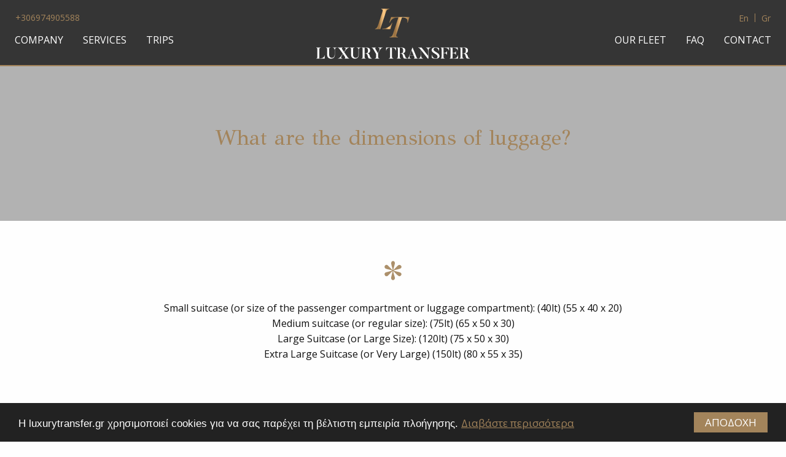

--- FILE ---
content_type: text/html; charset=UTF-8
request_url: https://www.luxurytransfer.gr/faq-question/what-are-the-dimensions-of-luggage/?lang=en
body_size: 39354
content:
<!doctype html>
<html lang="en-US" class="no-js">
<head>

<meta charset="UTF-8">
<title>What are the dimensions of luggage? - Luxurytransfer</title>

<link href="https://www.luxurytransfer.gr/wp-content/themes/luxurytransfer/favicon/favicon.ico" rel="shortcut icon">
<link href="https://www.luxurytransfer.gr/wp-content/themes/luxurytransfer/favicon/apple-icon.png" rel="apple-touch-icon-precomposed">

<meta http-equiv="X-UA-Compatible" content="IE=edge,chrome=1">
<meta name="viewport" content="width=device-width, initial-scale=1.0">
<meta name="description" content="Vip Transfer">

<!--Google Fonts-->
<link href="https://fonts.googleapis.com/css?family=Open+Sans:400,700,800" rel="stylesheet">
<link href="https://fonts.googleapis.com/css?family=GFS+Didot" rel="stylesheet">
<!--Ionicon-->
<link href="https://code.ionicframework.com/ionicons/2.0.1/css/ionicons.min.css" rel="stylesheet">
<!--Style-->
<link rel="stylesheet" href="https://www.luxurytransfer.gr/wp-content/themes/luxurytransfer/css/animate.min.css">
<link rel="stylesheet" href="https://www.luxurytransfer.gr/wp-content/themes/luxurytransfer/css/app.css">
<!--slick-->
<link rel="stylesheet" href="https://www.luxurytransfer.gr/wp-content/themes/luxurytransfer/css/slick.css" />
<link rel="stylesheet" href="https://www.luxurytransfer.gr/wp-content/themes/luxurytransfer/css/slick-theme.css" />

<style>
.cc_container .cc_btn, .cc_container .cc_btn:visited {
	background-color: #a3845b !important;
	border-radius: 0px !important;
	color: #fff !important;
}

.cc_more_info {
	color: #a3845b !important;
	text-decoration: underline !important;	
}

</style>

<!-- Begin Cookie Consent plugin by Silktide - http://silktide.com/cookieconsent -->
<script type="text/javascript">
    window.cookieconsent_options = {"message":"Η luxurytransfer.gr χρησιμοποιεί cookies για να σας παρέχει τη βέλτιστη εμπειρία πλοήγησης.","dismiss":"ΑΠΟΔΟΧΗ","learnMore":"Διαβάστε περισσότερα","link":"https://luxurytransfer.gr/terms-of-use","theme":"dark-bottom"};
</script>
<script type="text/javascript" src="//cdnjs.cloudflare.com/ajax/libs/cookieconsent2/1.0.10/cookieconsent.min.js"></script>
<!-- End Cookie Consent plugin -->

<!-- Global site tag (gtag.js) - Google Analytics -->
<script async src="https://www.googletagmanager.com/gtag/js?id=UA-116837434-1"></script>
<script>
  window.dataLayer = window.dataLayer || [];
  function gtag(){dataLayer.push(arguments);}
  gtag('js', new Date());

  gtag('config', 'UA-116837434-1');
</script>


<script>
  var templatePath = 'https://www.luxurytransfer.gr/wp-content/themes/luxurytransfer';
</script>

<meta name='robots' content='index, follow, max-image-preview:large, max-snippet:-1, max-video-preview:-1' />
	<style>img:is([sizes="auto" i], [sizes^="auto," i]) { contain-intrinsic-size: 3000px 1500px }</style>
	<link rel="alternate" hreflang="en" href="https://www.luxurytransfer.gr/faq-question/what-are-the-dimensions-of-luggage/?lang=en" />
<link rel="alternate" hreflang="el" href="https://www.luxurytransfer.gr/faq-question/poies-einai-oi-diastaseis-aposkeuwn/" />
<link rel="alternate" hreflang="x-default" href="https://www.luxurytransfer.gr/faq-question/poies-einai-oi-diastaseis-aposkeuwn/" />

	<!-- This site is optimized with the Yoast SEO plugin v25.0 - https://yoast.com/wordpress/plugins/seo/ -->
	<link rel="canonical" href="https://www.luxurytransfer.gr/faq-question/what-are-the-dimensions-of-luggage/?lang=en" />
	<meta property="og:locale" content="en_US" />
	<meta property="og:type" content="article" />
	<meta property="og:title" content="What are the dimensions of luggage? - Luxurytransfer" />
	<meta property="og:description" content="Small suitcase (or size of the passenger compartment or luggage compartment): (40lt) (55 x 40 x 20) Medium suitcase (or regular size): (75lt) (65 x 50 x 30) Large Suitcase (or Large Size): (120lt) (75 x 50 x 30) Extra Large Suitcase (or Very Large) (150lt) (80 x 55 x 35)" />
	<meta property="og:url" content="https://www.luxurytransfer.gr/faq-question/what-are-the-dimensions-of-luggage/?lang=en" />
	<meta property="og:site_name" content="Luxurytransfer" />
	<meta property="article:modified_time" content="2018-04-02T15:02:21+00:00" />
	<meta name="twitter:card" content="summary_large_image" />
	<script type="application/ld+json" class="yoast-schema-graph">{"@context":"https://schema.org","@graph":[{"@type":"WebPage","@id":"https://www.luxurytransfer.gr/faq-question/what-are-the-dimensions-of-luggage/?lang=en","url":"https://www.luxurytransfer.gr/faq-question/what-are-the-dimensions-of-luggage/?lang=en","name":"What are the dimensions of luggage? - Luxurytransfer","isPartOf":{"@id":"https://www.luxurytransfer.gr/#website"},"datePublished":"2018-03-30T15:10:07+00:00","dateModified":"2018-04-02T15:02:21+00:00","breadcrumb":{"@id":"https://www.luxurytransfer.gr/faq-question/what-are-the-dimensions-of-luggage/?lang=en#breadcrumb"},"inLanguage":"en-US","potentialAction":[{"@type":"ReadAction","target":["https://www.luxurytransfer.gr/faq-question/what-are-the-dimensions-of-luggage/?lang=en"]}]},{"@type":"BreadcrumbList","@id":"https://www.luxurytransfer.gr/faq-question/what-are-the-dimensions-of-luggage/?lang=en#breadcrumb","itemListElement":[{"@type":"ListItem","position":1,"name":"Home","item":"https://www.luxurytransfer.gr/?lang=en"},{"@type":"ListItem","position":2,"name":"Faqs","item":"https://www.luxurytransfer.gr/faq-question/?lang=en"},{"@type":"ListItem","position":3,"name":"What are the dimensions of luggage?"}]},{"@type":"WebSite","@id":"https://www.luxurytransfer.gr/#website","url":"https://www.luxurytransfer.gr/","name":"Luxurytransfer","description":"Vip Transfer","potentialAction":[{"@type":"SearchAction","target":{"@type":"EntryPoint","urlTemplate":"https://www.luxurytransfer.gr/?s={search_term_string}"},"query-input":{"@type":"PropertyValueSpecification","valueRequired":true,"valueName":"search_term_string"}}],"inLanguage":"en-US"}]}</script>
	<!-- / Yoast SEO plugin. -->


<link rel='dns-prefetch' href='//ajax.googleapis.com' />
<link rel="alternate" type="application/rss+xml" title="Luxurytransfer &raquo; Feed" href="https://www.luxurytransfer.gr/feed/?lang=en" />
<link rel="alternate" type="application/rss+xml" title="Luxurytransfer &raquo; Comments Feed" href="https://www.luxurytransfer.gr/comments/feed/?lang=en" />
<script type="text/javascript">
/* <![CDATA[ */
window._wpemojiSettings = {"baseUrl":"https:\/\/s.w.org\/images\/core\/emoji\/16.0.1\/72x72\/","ext":".png","svgUrl":"https:\/\/s.w.org\/images\/core\/emoji\/16.0.1\/svg\/","svgExt":".svg","source":{"concatemoji":"https:\/\/www.luxurytransfer.gr\/wp-includes\/js\/wp-emoji-release.min.js?ver=6.8.3"}};
/*! This file is auto-generated */
!function(s,n){var o,i,e;function c(e){try{var t={supportTests:e,timestamp:(new Date).valueOf()};sessionStorage.setItem(o,JSON.stringify(t))}catch(e){}}function p(e,t,n){e.clearRect(0,0,e.canvas.width,e.canvas.height),e.fillText(t,0,0);var t=new Uint32Array(e.getImageData(0,0,e.canvas.width,e.canvas.height).data),a=(e.clearRect(0,0,e.canvas.width,e.canvas.height),e.fillText(n,0,0),new Uint32Array(e.getImageData(0,0,e.canvas.width,e.canvas.height).data));return t.every(function(e,t){return e===a[t]})}function u(e,t){e.clearRect(0,0,e.canvas.width,e.canvas.height),e.fillText(t,0,0);for(var n=e.getImageData(16,16,1,1),a=0;a<n.data.length;a++)if(0!==n.data[a])return!1;return!0}function f(e,t,n,a){switch(t){case"flag":return n(e,"\ud83c\udff3\ufe0f\u200d\u26a7\ufe0f","\ud83c\udff3\ufe0f\u200b\u26a7\ufe0f")?!1:!n(e,"\ud83c\udde8\ud83c\uddf6","\ud83c\udde8\u200b\ud83c\uddf6")&&!n(e,"\ud83c\udff4\udb40\udc67\udb40\udc62\udb40\udc65\udb40\udc6e\udb40\udc67\udb40\udc7f","\ud83c\udff4\u200b\udb40\udc67\u200b\udb40\udc62\u200b\udb40\udc65\u200b\udb40\udc6e\u200b\udb40\udc67\u200b\udb40\udc7f");case"emoji":return!a(e,"\ud83e\udedf")}return!1}function g(e,t,n,a){var r="undefined"!=typeof WorkerGlobalScope&&self instanceof WorkerGlobalScope?new OffscreenCanvas(300,150):s.createElement("canvas"),o=r.getContext("2d",{willReadFrequently:!0}),i=(o.textBaseline="top",o.font="600 32px Arial",{});return e.forEach(function(e){i[e]=t(o,e,n,a)}),i}function t(e){var t=s.createElement("script");t.src=e,t.defer=!0,s.head.appendChild(t)}"undefined"!=typeof Promise&&(o="wpEmojiSettingsSupports",i=["flag","emoji"],n.supports={everything:!0,everythingExceptFlag:!0},e=new Promise(function(e){s.addEventListener("DOMContentLoaded",e,{once:!0})}),new Promise(function(t){var n=function(){try{var e=JSON.parse(sessionStorage.getItem(o));if("object"==typeof e&&"number"==typeof e.timestamp&&(new Date).valueOf()<e.timestamp+604800&&"object"==typeof e.supportTests)return e.supportTests}catch(e){}return null}();if(!n){if("undefined"!=typeof Worker&&"undefined"!=typeof OffscreenCanvas&&"undefined"!=typeof URL&&URL.createObjectURL&&"undefined"!=typeof Blob)try{var e="postMessage("+g.toString()+"("+[JSON.stringify(i),f.toString(),p.toString(),u.toString()].join(",")+"));",a=new Blob([e],{type:"text/javascript"}),r=new Worker(URL.createObjectURL(a),{name:"wpTestEmojiSupports"});return void(r.onmessage=function(e){c(n=e.data),r.terminate(),t(n)})}catch(e){}c(n=g(i,f,p,u))}t(n)}).then(function(e){for(var t in e)n.supports[t]=e[t],n.supports.everything=n.supports.everything&&n.supports[t],"flag"!==t&&(n.supports.everythingExceptFlag=n.supports.everythingExceptFlag&&n.supports[t]);n.supports.everythingExceptFlag=n.supports.everythingExceptFlag&&!n.supports.flag,n.DOMReady=!1,n.readyCallback=function(){n.DOMReady=!0}}).then(function(){return e}).then(function(){var e;n.supports.everything||(n.readyCallback(),(e=n.source||{}).concatemoji?t(e.concatemoji):e.wpemoji&&e.twemoji&&(t(e.twemoji),t(e.wpemoji)))}))}((window,document),window._wpemojiSettings);
/* ]]> */
</script>
<style id='wp-emoji-styles-inline-css' type='text/css'>

	img.wp-smiley, img.emoji {
		display: inline !important;
		border: none !important;
		box-shadow: none !important;
		height: 1em !important;
		width: 1em !important;
		margin: 0 0.07em !important;
		vertical-align: -0.1em !important;
		background: none !important;
		padding: 0 !important;
	}
</style>
<link rel='stylesheet' id='wp-block-library-css' href='https://www.luxurytransfer.gr/wp-includes/css/dist/block-library/style.min.css?ver=6.8.3' type='text/css' media='all' />
<style id='classic-theme-styles-inline-css' type='text/css'>
/*! This file is auto-generated */
.wp-block-button__link{color:#fff;background-color:#32373c;border-radius:9999px;box-shadow:none;text-decoration:none;padding:calc(.667em + 2px) calc(1.333em + 2px);font-size:1.125em}.wp-block-file__button{background:#32373c;color:#fff;text-decoration:none}
</style>
<style id='global-styles-inline-css' type='text/css'>
:root{--wp--preset--aspect-ratio--square: 1;--wp--preset--aspect-ratio--4-3: 4/3;--wp--preset--aspect-ratio--3-4: 3/4;--wp--preset--aspect-ratio--3-2: 3/2;--wp--preset--aspect-ratio--2-3: 2/3;--wp--preset--aspect-ratio--16-9: 16/9;--wp--preset--aspect-ratio--9-16: 9/16;--wp--preset--color--black: #000000;--wp--preset--color--cyan-bluish-gray: #abb8c3;--wp--preset--color--white: #ffffff;--wp--preset--color--pale-pink: #f78da7;--wp--preset--color--vivid-red: #cf2e2e;--wp--preset--color--luminous-vivid-orange: #ff6900;--wp--preset--color--luminous-vivid-amber: #fcb900;--wp--preset--color--light-green-cyan: #7bdcb5;--wp--preset--color--vivid-green-cyan: #00d084;--wp--preset--color--pale-cyan-blue: #8ed1fc;--wp--preset--color--vivid-cyan-blue: #0693e3;--wp--preset--color--vivid-purple: #9b51e0;--wp--preset--gradient--vivid-cyan-blue-to-vivid-purple: linear-gradient(135deg,rgba(6,147,227,1) 0%,rgb(155,81,224) 100%);--wp--preset--gradient--light-green-cyan-to-vivid-green-cyan: linear-gradient(135deg,rgb(122,220,180) 0%,rgb(0,208,130) 100%);--wp--preset--gradient--luminous-vivid-amber-to-luminous-vivid-orange: linear-gradient(135deg,rgba(252,185,0,1) 0%,rgba(255,105,0,1) 100%);--wp--preset--gradient--luminous-vivid-orange-to-vivid-red: linear-gradient(135deg,rgba(255,105,0,1) 0%,rgb(207,46,46) 100%);--wp--preset--gradient--very-light-gray-to-cyan-bluish-gray: linear-gradient(135deg,rgb(238,238,238) 0%,rgb(169,184,195) 100%);--wp--preset--gradient--cool-to-warm-spectrum: linear-gradient(135deg,rgb(74,234,220) 0%,rgb(151,120,209) 20%,rgb(207,42,186) 40%,rgb(238,44,130) 60%,rgb(251,105,98) 80%,rgb(254,248,76) 100%);--wp--preset--gradient--blush-light-purple: linear-gradient(135deg,rgb(255,206,236) 0%,rgb(152,150,240) 100%);--wp--preset--gradient--blush-bordeaux: linear-gradient(135deg,rgb(254,205,165) 0%,rgb(254,45,45) 50%,rgb(107,0,62) 100%);--wp--preset--gradient--luminous-dusk: linear-gradient(135deg,rgb(255,203,112) 0%,rgb(199,81,192) 50%,rgb(65,88,208) 100%);--wp--preset--gradient--pale-ocean: linear-gradient(135deg,rgb(255,245,203) 0%,rgb(182,227,212) 50%,rgb(51,167,181) 100%);--wp--preset--gradient--electric-grass: linear-gradient(135deg,rgb(202,248,128) 0%,rgb(113,206,126) 100%);--wp--preset--gradient--midnight: linear-gradient(135deg,rgb(2,3,129) 0%,rgb(40,116,252) 100%);--wp--preset--font-size--small: 13px;--wp--preset--font-size--medium: 20px;--wp--preset--font-size--large: 36px;--wp--preset--font-size--x-large: 42px;--wp--preset--spacing--20: 0.44rem;--wp--preset--spacing--30: 0.67rem;--wp--preset--spacing--40: 1rem;--wp--preset--spacing--50: 1.5rem;--wp--preset--spacing--60: 2.25rem;--wp--preset--spacing--70: 3.38rem;--wp--preset--spacing--80: 5.06rem;--wp--preset--shadow--natural: 6px 6px 9px rgba(0, 0, 0, 0.2);--wp--preset--shadow--deep: 12px 12px 50px rgba(0, 0, 0, 0.4);--wp--preset--shadow--sharp: 6px 6px 0px rgba(0, 0, 0, 0.2);--wp--preset--shadow--outlined: 6px 6px 0px -3px rgba(255, 255, 255, 1), 6px 6px rgba(0, 0, 0, 1);--wp--preset--shadow--crisp: 6px 6px 0px rgba(0, 0, 0, 1);}:where(.is-layout-flex){gap: 0.5em;}:where(.is-layout-grid){gap: 0.5em;}body .is-layout-flex{display: flex;}.is-layout-flex{flex-wrap: wrap;align-items: center;}.is-layout-flex > :is(*, div){margin: 0;}body .is-layout-grid{display: grid;}.is-layout-grid > :is(*, div){margin: 0;}:where(.wp-block-columns.is-layout-flex){gap: 2em;}:where(.wp-block-columns.is-layout-grid){gap: 2em;}:where(.wp-block-post-template.is-layout-flex){gap: 1.25em;}:where(.wp-block-post-template.is-layout-grid){gap: 1.25em;}.has-black-color{color: var(--wp--preset--color--black) !important;}.has-cyan-bluish-gray-color{color: var(--wp--preset--color--cyan-bluish-gray) !important;}.has-white-color{color: var(--wp--preset--color--white) !important;}.has-pale-pink-color{color: var(--wp--preset--color--pale-pink) !important;}.has-vivid-red-color{color: var(--wp--preset--color--vivid-red) !important;}.has-luminous-vivid-orange-color{color: var(--wp--preset--color--luminous-vivid-orange) !important;}.has-luminous-vivid-amber-color{color: var(--wp--preset--color--luminous-vivid-amber) !important;}.has-light-green-cyan-color{color: var(--wp--preset--color--light-green-cyan) !important;}.has-vivid-green-cyan-color{color: var(--wp--preset--color--vivid-green-cyan) !important;}.has-pale-cyan-blue-color{color: var(--wp--preset--color--pale-cyan-blue) !important;}.has-vivid-cyan-blue-color{color: var(--wp--preset--color--vivid-cyan-blue) !important;}.has-vivid-purple-color{color: var(--wp--preset--color--vivid-purple) !important;}.has-black-background-color{background-color: var(--wp--preset--color--black) !important;}.has-cyan-bluish-gray-background-color{background-color: var(--wp--preset--color--cyan-bluish-gray) !important;}.has-white-background-color{background-color: var(--wp--preset--color--white) !important;}.has-pale-pink-background-color{background-color: var(--wp--preset--color--pale-pink) !important;}.has-vivid-red-background-color{background-color: var(--wp--preset--color--vivid-red) !important;}.has-luminous-vivid-orange-background-color{background-color: var(--wp--preset--color--luminous-vivid-orange) !important;}.has-luminous-vivid-amber-background-color{background-color: var(--wp--preset--color--luminous-vivid-amber) !important;}.has-light-green-cyan-background-color{background-color: var(--wp--preset--color--light-green-cyan) !important;}.has-vivid-green-cyan-background-color{background-color: var(--wp--preset--color--vivid-green-cyan) !important;}.has-pale-cyan-blue-background-color{background-color: var(--wp--preset--color--pale-cyan-blue) !important;}.has-vivid-cyan-blue-background-color{background-color: var(--wp--preset--color--vivid-cyan-blue) !important;}.has-vivid-purple-background-color{background-color: var(--wp--preset--color--vivid-purple) !important;}.has-black-border-color{border-color: var(--wp--preset--color--black) !important;}.has-cyan-bluish-gray-border-color{border-color: var(--wp--preset--color--cyan-bluish-gray) !important;}.has-white-border-color{border-color: var(--wp--preset--color--white) !important;}.has-pale-pink-border-color{border-color: var(--wp--preset--color--pale-pink) !important;}.has-vivid-red-border-color{border-color: var(--wp--preset--color--vivid-red) !important;}.has-luminous-vivid-orange-border-color{border-color: var(--wp--preset--color--luminous-vivid-orange) !important;}.has-luminous-vivid-amber-border-color{border-color: var(--wp--preset--color--luminous-vivid-amber) !important;}.has-light-green-cyan-border-color{border-color: var(--wp--preset--color--light-green-cyan) !important;}.has-vivid-green-cyan-border-color{border-color: var(--wp--preset--color--vivid-green-cyan) !important;}.has-pale-cyan-blue-border-color{border-color: var(--wp--preset--color--pale-cyan-blue) !important;}.has-vivid-cyan-blue-border-color{border-color: var(--wp--preset--color--vivid-cyan-blue) !important;}.has-vivid-purple-border-color{border-color: var(--wp--preset--color--vivid-purple) !important;}.has-vivid-cyan-blue-to-vivid-purple-gradient-background{background: var(--wp--preset--gradient--vivid-cyan-blue-to-vivid-purple) !important;}.has-light-green-cyan-to-vivid-green-cyan-gradient-background{background: var(--wp--preset--gradient--light-green-cyan-to-vivid-green-cyan) !important;}.has-luminous-vivid-amber-to-luminous-vivid-orange-gradient-background{background: var(--wp--preset--gradient--luminous-vivid-amber-to-luminous-vivid-orange) !important;}.has-luminous-vivid-orange-to-vivid-red-gradient-background{background: var(--wp--preset--gradient--luminous-vivid-orange-to-vivid-red) !important;}.has-very-light-gray-to-cyan-bluish-gray-gradient-background{background: var(--wp--preset--gradient--very-light-gray-to-cyan-bluish-gray) !important;}.has-cool-to-warm-spectrum-gradient-background{background: var(--wp--preset--gradient--cool-to-warm-spectrum) !important;}.has-blush-light-purple-gradient-background{background: var(--wp--preset--gradient--blush-light-purple) !important;}.has-blush-bordeaux-gradient-background{background: var(--wp--preset--gradient--blush-bordeaux) !important;}.has-luminous-dusk-gradient-background{background: var(--wp--preset--gradient--luminous-dusk) !important;}.has-pale-ocean-gradient-background{background: var(--wp--preset--gradient--pale-ocean) !important;}.has-electric-grass-gradient-background{background: var(--wp--preset--gradient--electric-grass) !important;}.has-midnight-gradient-background{background: var(--wp--preset--gradient--midnight) !important;}.has-small-font-size{font-size: var(--wp--preset--font-size--small) !important;}.has-medium-font-size{font-size: var(--wp--preset--font-size--medium) !important;}.has-large-font-size{font-size: var(--wp--preset--font-size--large) !important;}.has-x-large-font-size{font-size: var(--wp--preset--font-size--x-large) !important;}
:where(.wp-block-post-template.is-layout-flex){gap: 1.25em;}:where(.wp-block-post-template.is-layout-grid){gap: 1.25em;}
:where(.wp-block-columns.is-layout-flex){gap: 2em;}:where(.wp-block-columns.is-layout-grid){gap: 2em;}
:root :where(.wp-block-pullquote){font-size: 1.5em;line-height: 1.6;}
</style>
<link rel='stylesheet' id='contact-form-7-css' href='https://www.luxurytransfer.gr/wp-content/plugins/contact-form-7/includes/css/styles.css?ver=6.0.6' type='text/css' media='all' />
<link rel='stylesheet' id='jquery-ui-theme-css' href='https://ajax.googleapis.com/ajax/libs/jqueryui/1.11.4/themes/smoothness/jquery-ui.min.css?ver=1.11.4' type='text/css' media='all' />
<link rel='stylesheet' id='jquery-ui-timepicker-css' href='https://www.luxurytransfer.gr/wp-content/plugins/contact-form-7-datepicker/js/jquery-ui-timepicker/jquery-ui-timepicker-addon.min.css?ver=6.8.3' type='text/css' media='all' />
<link rel="https://api.w.org/" href="https://www.luxurytransfer.gr/wp-json/" /><link rel="EditURI" type="application/rsd+xml" title="RSD" href="https://www.luxurytransfer.gr/xmlrpc.php?rsd" />
<link rel='shortlink' href='https://www.luxurytransfer.gr/?p=185&#038;lang=en' />
<link rel="alternate" title="oEmbed (JSON)" type="application/json+oembed" href="https://www.luxurytransfer.gr/wp-json/oembed/1.0/embed?url=https%3A%2F%2Fwww.luxurytransfer.gr%2Ffaq-question%2Fwhat-are-the-dimensions-of-luggage%2F%3Flang%3Den" />
<link rel="alternate" title="oEmbed (XML)" type="text/xml+oembed" href="https://www.luxurytransfer.gr/wp-json/oembed/1.0/embed?url=https%3A%2F%2Fwww.luxurytransfer.gr%2Ffaq-question%2Fwhat-are-the-dimensions-of-luggage%2F%3Flang%3Den&#038;format=xml" />
<meta name="generator" content="WPML ver:4.7.4 stt:1,13;" />

</head>
<body class="wp-singular faq-question-template-default single single-faq-question postid-185 wp-theme-luxurytransfer">

<nav class="mobile hide-for-large">
  <a class="tel-mobile" href="tel:+306974905588"><i class="ion-ios-telephone"></i></a>
  <input id="nav" type="checkbox" />
  <a class="logo_mobile" href="https://www.luxurytransfer.gr/?lang=en">Logo Luxurytransfer</a>
  <label for="nav">
    <b><i></i><i></i><i></i></b>
  </label>
  <menu>
    
<div class="wpml-ls-statics-shortcode_actions wpml-ls wpml-ls-legacy-list-horizontal">
	<ul><li class="wpml-ls-slot-shortcode_actions wpml-ls-item wpml-ls-item-en wpml-ls-current-language wpml-ls-first-item wpml-ls-item-legacy-list-horizontal">
				<a href="https://www.luxurytransfer.gr/faq-question/what-are-the-dimensions-of-luggage/?lang=en" class="wpml-ls-link">
                    <span class="wpml-ls-native">En</span></a>
			</li><li class="wpml-ls-slot-shortcode_actions wpml-ls-item wpml-ls-item-el wpml-ls-last-item wpml-ls-item-legacy-list-horizontal">
				<a href="https://www.luxurytransfer.gr/faq-question/poies-einai-oi-diastaseis-aposkeuwn/" class="wpml-ls-link">
                    <span class="wpml-ls-native" lang="el">Gr</span></a>
			</li></ul>
</div>
    <div class="menu-mobile-nav-en-container"><ul id="menu-mobile-nav-en" class="menu"><li id="menu-item-235" class="menu-item menu-item-type-post_type menu-item-object-page menu-item-home menu-item-235"><a href="https://www.luxurytransfer.gr/?lang=en">HOME</a></li>
<li id="menu-item-234" class="menu-item menu-item-type-post_type menu-item-object-page menu-item-234"><a href="https://www.luxurytransfer.gr/company/?lang=en">COMPANY</a></li>
<li id="menu-item-233" class="menu-item menu-item-type-post_type menu-item-object-page menu-item-233"><a href="https://www.luxurytransfer.gr/services/?lang=en">SERVICES</a></li>
<li id="menu-item-232" class="menu-item menu-item-type-post_type menu-item-object-page current_page_parent menu-item-232"><a href="https://www.luxurytransfer.gr/%ce%b5%ce%ba%ce%b4%cf%81%ce%bf%ce%bc%ce%b5%cf%83/?lang=en">TRIPS</a></li>
<li id="menu-item-231" class="menu-item menu-item-type-post_type menu-item-object-page menu-item-231"><a href="https://www.luxurytransfer.gr/fleet/?lang=en">OUR FLEET</a></li>
<li id="menu-item-230" class="menu-item menu-item-type-post_type menu-item-object-page menu-item-230"><a href="https://www.luxurytransfer.gr/faq/?lang=en">FAQ</a></li>
<li id="menu-item-229" class="menu-item menu-item-type-post_type menu-item-object-page menu-item-229"><a href="https://www.luxurytransfer.gr/contact/?lang=en">CONTACT</a></li>
</ul></div>  </menu>
</nav>


<div class="top-header show-for-large">
<div class="grid-container fluid">

  <div class="grid-x">
    <div class="large-6 cell text-left">
    <ul>
      <li><i class="ion-ios-telephone"></i>+306974905588</li>
    </ul>
    </div>
    <div class="large-6 cell text-right">
      
<div class="wpml-ls-statics-shortcode_actions wpml-ls wpml-ls-legacy-list-horizontal">
	<ul><li class="wpml-ls-slot-shortcode_actions wpml-ls-item wpml-ls-item-en wpml-ls-current-language wpml-ls-first-item wpml-ls-item-legacy-list-horizontal">
				<a href="https://www.luxurytransfer.gr/faq-question/what-are-the-dimensions-of-luggage/?lang=en" class="wpml-ls-link">
                    <span class="wpml-ls-native">En</span></a>
			</li><li class="wpml-ls-slot-shortcode_actions wpml-ls-item wpml-ls-item-el wpml-ls-last-item wpml-ls-item-legacy-list-horizontal">
				<a href="https://www.luxurytransfer.gr/faq-question/poies-einai-oi-diastaseis-aposkeuwn/" class="wpml-ls-link">
                    <span class="wpml-ls-native" lang="el">Gr</span></a>
			</li></ul>
</div>
    </div>
  </div>

</div>
</div><!--top-header-->


<div class="header show-for-large">
  <div class="grid-container full">
  <div data-sticky-container>
    <div class="title-bar" data-sticky>

      <div class="title-bar-left">
        <div class="menu-main-left-en-container"><ul id="menu-main-left-en" class="align-left menu"><li id="menu-item-123" class="menu-item menu-item-type-post_type menu-item-object-page menu-item-123"><a href="https://www.luxurytransfer.gr/company/?lang=en">COMPANY</a></li>
<li id="menu-item-128" class="menu-item menu-item-type-post_type menu-item-object-page menu-item-128"><a href="https://www.luxurytransfer.gr/services/?lang=en">SERVICES</a></li>
<li id="menu-item-129" class="menu-item menu-item-type-post_type menu-item-object-page current_page_parent menu-item-129"><a href="https://www.luxurytransfer.gr/%ce%b5%ce%ba%ce%b4%cf%81%ce%bf%ce%bc%ce%b5%cf%83/?lang=en">TRIPS</a></li>
</ul></div>      </div>
      <a class="logo" href="https://www.luxurytransfer.gr/?lang=en">Logo Luxurytransfer</a>
      <div class="title-bar-right">
        <div class="menu-main-right-en-container"><ul id="menu-main-right-en" class="align-right menu"><li id="menu-item-127" class="menu-item menu-item-type-post_type menu-item-object-page menu-item-127"><a href="https://www.luxurytransfer.gr/fleet/?lang=en">OUR FLEET</a></li>
<li id="menu-item-125" class="menu-item menu-item-type-post_type menu-item-object-page menu-item-125"><a href="https://www.luxurytransfer.gr/faq/?lang=en">FAQ</a></li>
<li id="menu-item-124" class="menu-item menu-item-type-post_type menu-item-object-page menu-item-124"><a href="https://www.luxurytransfer.gr/contact/?lang=en">CONTACT</a></li>
</ul></div>      </div>

    </div>
  </div>
  </div>
</div><!--header-->
	
<div class="main-cover half" style="background: url() no-repeat 0% 50%;">
  <div class="caption">
    <h1>What are the dimensions of luggage?</h1>
  </div>
</div>

<div class="main-content pages single-trip margin-top-bottom-big">
<div class="grid-container">

	<div class="grid-x grid-padding-x centered">

		<div class="medium-8 cell padding-bottom-big text-center">
			
			<ul class="tags">
			  			</ul>

<!-- 			<img class="margin-top-bottom-big" src="https://www.luxurytransfer.gr/wp-content/themes/luxurytransfer/images/ekdromes-hero.jpg" alt="Img"> -->
			
<!-- 			<p class="lead">Small suitcase (or size of the passenger compartment or luggage compartment): (40lt) (55 x 40 x 20) Medium suitcase (or regular size): (75lt) (65 x 50 x 30) Large Suitcase (or Large Size): (120lt) (75 x 50 x 30) Extra Large Suitcase (or Very Large) (150lt) (80 x 55 x 35)</p> -->

			<img class="centered margin-top-bottom-big indicator" src="https://www.luxurytransfer.gr/wp-content/themes/luxurytransfer/images/star-icon.svg" alt="Indicator">

			<p>Small suitcase (or size of the passenger compartment or luggage compartment): (40lt) (55 x 40 x 20)<br />
Medium suitcase (or regular size): (75lt) (65 x 50 x 30)<br />
Large Suitcase (or Large Size): (120lt) (75 x 50 x 30)<br />
Extra Large Suitcase (or Very Large) (150lt) (80 x 55 x 35)</p>
	


		</div>

	</div>

</div>
</div><!--single-trip-->


﻿<footer class="main-footer">
<div class="grid-container">
    
    <div class="grid-x grid-padding-x">

      <div class="medium-3 cell">
      	<dialog>
    	  <button autofocus><span></span></button>
    	  <img src="https://www.luxurytransfer.gr/wp-content/themes/luxurytransfer/images/certificate.jpg" alt="certificate" style="max-height:50vh; object-fit: contain;">
    	</dialog>
        <button class="dialog-btn"><img src="https://www.luxurytransfer.gr/wp-content/themes/luxurytransfer/images/certificate.jpg" alt="certificate" style="max-height: 155px; object-fit: contain;"></button>
      </div>

      <div class="medium-3 cell">    
        <ul>
                                <li><a href="#">TRANSPORTATION WITH WEDDING GUIDE</a></li>
            <li><a href="#">TRANSPORTATION OF TEAMS</a></li>
            <li><a href="#">TRANSPORTATION OF STUFF</a></li>
            <li><a href="#">NIGHT LIFE</a></li>
            <li><a href="#">VIP TRANSFER</a></li>
            <li><a href="#">TRANSPORT TO AIRPORT</a></li>
            <li><a href="#">TRANSPORT TO POST</a></li>
            <li><a href="#">TRANSPORT TO RAILWAY PORT</a></li>
                  </ul>
      </div>

      <div class="medium-2 cell address">   
        <p>Luxury Transfer</p> 
        <ul>
                                <li>Platanista 35, Sparta Laconia</li>
            <li>Zip code 23100</li>
            <li>+306974905588</li>
                    <li><a href="mailto:info@luxurytransfer.gr" target="_blank">info@luxurytransfer.gr</a></li>
        </ul>
      </div>

      <div class="medium-4 cell newsletter">   

        <span>NEWSLETTER</span>
                          <p>Subscribe to our newsletter and stay tuned</p>
        
        <!-- Begin MailChimp Signup Form -->
        <link href="//cdn-images.mailchimp.com/embedcode/horizontal-slim-10_7.css" rel="stylesheet" type="text/css">
        <div id="mc_embed_signup">
        <form action="https://luxurytransfer.us12.list-manage.com/subscribe/post?u=f64430ca7a94fae5605656fbe&amp;id=eac5054766" method="post" id="mc-embedded-subscribe-form" name="mc-embedded-subscribe-form" class="validate" target="_blank" novalidate>
        <div id="mc_embed_signup_scroll">
        <input type="email" value="" name="Email" class="email" id="mce-EMAIL" placeholder="EMAIL" required>
        <!-- real people should not fill this in and expect good things - do not remove this or risk form bot signups-->
        <div style="position: absolute; left: -5000px;" aria-hidden="true"><input type="text" name="b_f64430ca7a94fae5605656fbe_eac5054766" tabindex="-1" value=""></div>
        <div class="clear"><input type="submit" value="Subscribe" name="subscribe" id="mc-embedded-subscribe" class="button"></div>
        </div>
        </form>
        </div>
        <!--End mc_embed_signup-->

        <ul class="social">
          <li><a href="https://www.facebook.com/Luxury-Transfer-1564639440321690/" target="_blank"><i class="ion-social-facebook"></i></a></li>
          <li><a href="https://www.instagram.com/luxury_transfer_vip/" target="_blank"><i class="ion-social-instagram-outline"></i></a></li>
        </ul>

      </div>

      <div class="medium-12 cell mhte">
                          <p style="display:block;">License number ΕΟΤ:1248Ε81000042701929497</p>
         
      </div>
      
      <div class="small-12 cell text-center margin-top">
	  	<img style="display:inline-block; max-width: 60px;" src="https://www.luxurytransfer.gr/wp-content/themes/luxurytransfer/images/visa.png" alt="Visa Icon">
        <img style="display:inline-block; max-width: 60px;" src="https://www.luxurytransfer.gr/wp-content/themes/luxurytransfer/images/mastercard.png" alt="Mastercard Icon">
        <img style="display:inline-block; max-width: 60px;" src="https://www.luxurytransfer.gr/wp-content/themes/luxurytransfer/images/maestro.png" alt="Maestro Icon">
        <img style="display:inline-block;max-width: 60px;" src="https://www.luxurytransfer.gr/wp-content/themes/luxurytransfer/images/union.png" alt="Union Icon">   
        <img style="display:inline-block; max-width: 48px;" src="https://www.luxurytransfer.gr/wp-content/themes/luxurytransfer/images/cbc.png" alt="Cash Back Icon">
	  </div>

</div>
</footer><!--main-footer-->

<div class="footer-bottom">
<div class="grid-container">
  
  <div class="grid-x grid-padding-x">

    <div class="medium-6 cell text-left">
      <p>Copyright &copy; 2018 Luxurytransfer // All Rights Reserved</p>
    </div>

    <div class="medium-6 cell text-right">
      <p>Handcrefted By <a href="https://www.whitehat.gr" target="_blank">whitehat</a></p>
    </div>

  </div>

</div>
</div>

<script type="speculationrules">
{"prefetch":[{"source":"document","where":{"and":[{"href_matches":"\/*"},{"not":{"href_matches":["\/wp-*.php","\/wp-admin\/*","\/wp-content\/uploads\/*","\/wp-content\/*","\/wp-content\/plugins\/*","\/wp-content\/themes\/luxurytransfer\/*","\/*\\?(.+)"]}},{"not":{"selector_matches":"a[rel~=\"nofollow\"]"}},{"not":{"selector_matches":".no-prefetch, .no-prefetch a"}}]},"eagerness":"conservative"}]}
</script>
<link rel='stylesheet' id='wpml-legacy-horizontal-list-0-css' href='https://www.luxurytransfer.gr/wp-content/plugins/sitepress-multilingual-cms/templates/language-switchers/legacy-list-horizontal/style.min.css?ver=1' type='text/css' media='all' />
<script type="text/javascript" src="https://www.luxurytransfer.gr/wp-includes/js/dist/hooks.min.js?ver=4d63a3d491d11ffd8ac6" id="wp-hooks-js"></script>
<script type="text/javascript" src="https://www.luxurytransfer.gr/wp-includes/js/dist/i18n.min.js?ver=5e580eb46a90c2b997e6" id="wp-i18n-js"></script>
<script type="text/javascript" id="wp-i18n-js-after">
/* <![CDATA[ */
wp.i18n.setLocaleData( { 'text direction\u0004ltr': [ 'ltr' ] } );
/* ]]> */
</script>
<script type="text/javascript" src="https://www.luxurytransfer.gr/wp-content/plugins/contact-form-7/includes/swv/js/index.js?ver=6.0.6" id="swv-js"></script>
<script type="text/javascript" id="contact-form-7-js-before">
/* <![CDATA[ */
var wpcf7 = {
    "api": {
        "root": "https:\/\/www.luxurytransfer.gr\/wp-json\/",
        "namespace": "contact-form-7\/v1"
    }
};
/* ]]> */
</script>
<script type="text/javascript" src="https://www.luxurytransfer.gr/wp-content/plugins/contact-form-7/includes/js/index.js?ver=6.0.6" id="contact-form-7-js"></script>
<script type="text/javascript" src="https://www.luxurytransfer.gr/wp-content/themes/luxurytransfer/bower_components/jquery/dist/jquery.min.js?ver=6.8.3" id="jquery-js"></script>
<script type="text/javascript" src="https://www.luxurytransfer.gr/wp-includes/js/jquery/ui/core.min.js?ver=1.13.3" id="jquery-ui-core-js"></script>
<script type="text/javascript" src="https://www.luxurytransfer.gr/wp-includes/js/jquery/ui/datepicker.min.js?ver=1.13.3" id="jquery-ui-datepicker-js"></script>
<script type="text/javascript" id="jquery-ui-datepicker-js-after">
/* <![CDATA[ */
jQuery(function(jQuery){jQuery.datepicker.setDefaults({"closeText":"Close","currentText":"Today","monthNames":["January","February","March","April","May","June","July","August","September","October","November","December"],"monthNamesShort":["Jan","Feb","Mar","Apr","May","Jun","Jul","Aug","Sep","Oct","Nov","Dec"],"nextText":"Next","prevText":"Previous","dayNames":["Sunday","Monday","Tuesday","Wednesday","Thursday","Friday","Saturday"],"dayNamesShort":["Sun","Mon","Tue","Wed","Thu","Fri","Sat"],"dayNamesMin":["S","M","T","W","T","F","S"],"dateFormat":"MM d, yy","firstDay":1,"isRTL":false});});
/* ]]> */
</script>
<script type="text/javascript" src="https://www.luxurytransfer.gr/wp-content/plugins/contact-form-7-datepicker/js/jquery-ui-timepicker/jquery-ui-timepicker-addon.min.js?ver=6.8.3" id="jquery-ui-timepicker-js"></script>
<script type="text/javascript" src="https://www.luxurytransfer.gr/wp-includes/js/jquery/ui/mouse.min.js?ver=1.13.3" id="jquery-ui-mouse-js"></script>
<script type="text/javascript" src="https://www.luxurytransfer.gr/wp-includes/js/jquery/ui/slider.min.js?ver=1.13.3" id="jquery-ui-slider-js"></script>
<script type="text/javascript" src="https://www.luxurytransfer.gr/wp-includes/js/jquery/ui/controlgroup.min.js?ver=1.13.3" id="jquery-ui-controlgroup-js"></script>
<script type="text/javascript" src="https://www.luxurytransfer.gr/wp-includes/js/jquery/ui/checkboxradio.min.js?ver=1.13.3" id="jquery-ui-checkboxradio-js"></script>
<script type="text/javascript" src="https://www.luxurytransfer.gr/wp-includes/js/jquery/ui/button.min.js?ver=1.13.3" id="jquery-ui-button-js"></script>
<script type="text/javascript" src="https://www.luxurytransfer.gr/wp-content/plugins/contact-form-7-datepicker/js/jquery-ui-sliderAccess.js?ver=6.8.3" id="jquery-ui-slider-access-js"></script>
<script type="text/javascript" src="https://www.google.com/recaptcha/api.js?render=6Lcsq4YUAAAAADn2PKiOYS0rlmNdSS5O_bvQLYda&amp;ver=3.0" id="google-recaptcha-js"></script>
<script type="text/javascript" src="https://www.luxurytransfer.gr/wp-includes/js/dist/vendor/wp-polyfill.min.js?ver=3.15.0" id="wp-polyfill-js"></script>
<script type="text/javascript" id="wpcf7-recaptcha-js-before">
/* <![CDATA[ */
var wpcf7_recaptcha = {
    "sitekey": "6Lcsq4YUAAAAADn2PKiOYS0rlmNdSS5O_bvQLYda",
    "actions": {
        "homepage": "homepage",
        "contactform": "contactform"
    }
};
/* ]]> */
</script>
<script type="text/javascript" src="https://www.luxurytransfer.gr/wp-content/plugins/contact-form-7/modules/recaptcha/index.js?ver=6.0.6" id="wpcf7-recaptcha-js"></script>

<style>

.dialog-btn {
	margin-bottom: 16px;
	cursor: pointer;
}

dialog {
	border: 0;
	padding: 0;
	position: relative;
}

dialog[open]{
    position: fixed;
}

dialog button {
	position: absolute;
	top: 15px;
	right: 15px;
	cursor: pointer;
	font-weight: 700;
	font-size: 18px;
}

dialog button span {
	position: relative;
	display: block;
	height: 36px;
	width: 36px;
}

dialog button span::before,
dialog button span::after {
  content: '';
  position: absolute;
  top: 50%;
  left: 50%;
  width: 60%;
  height: 2px;
  background-color: black;
  border-radius: 8px;
}

dialog button span::before {
  transform: translate(-50%, -50%) rotate(45deg);
}

dialog button span::after {
  transform: translate(-50%, -50%) rotate(-45deg);
}

dialog::backdrop {
  background-color: #000;
  opacity: 0.75;
}

</style>

<script src="https://www.luxurytransfer.gr/wp-content/themes/luxurytransfer/bower_components/what-input/dist/what-input.min.js"></script>
<script src="https://www.luxurytransfer.gr/wp-content/themes/luxurytransfer/bower_components/foundation-sites/dist/js/foundation.min.js"></script>
<script src="https://www.luxurytransfer.gr/wp-content/themes/luxurytransfer/bower_components/fancybox/dist/jquery.fancybox.min.js"></script>
<script src="https://www.luxurytransfer.gr/wp-content/themes/luxurytransfer/js/slick.min.js"></script>
<script src="https://www.luxurytransfer.gr/wp-content/themes/luxurytransfer/js/app.js"></script>


</body>
</html>

--- FILE ---
content_type: text/html; charset=utf-8
request_url: https://www.google.com/recaptcha/api2/anchor?ar=1&k=6Lcsq4YUAAAAADn2PKiOYS0rlmNdSS5O_bvQLYda&co=aHR0cHM6Ly93d3cubHV4dXJ5dHJhbnNmZXIuZ3I6NDQz&hl=en&v=PoyoqOPhxBO7pBk68S4YbpHZ&size=invisible&anchor-ms=20000&execute-ms=30000&cb=h4ugovfoudy0
body_size: 48681
content:
<!DOCTYPE HTML><html dir="ltr" lang="en"><head><meta http-equiv="Content-Type" content="text/html; charset=UTF-8">
<meta http-equiv="X-UA-Compatible" content="IE=edge">
<title>reCAPTCHA</title>
<style type="text/css">
/* cyrillic-ext */
@font-face {
  font-family: 'Roboto';
  font-style: normal;
  font-weight: 400;
  font-stretch: 100%;
  src: url(//fonts.gstatic.com/s/roboto/v48/KFO7CnqEu92Fr1ME7kSn66aGLdTylUAMa3GUBHMdazTgWw.woff2) format('woff2');
  unicode-range: U+0460-052F, U+1C80-1C8A, U+20B4, U+2DE0-2DFF, U+A640-A69F, U+FE2E-FE2F;
}
/* cyrillic */
@font-face {
  font-family: 'Roboto';
  font-style: normal;
  font-weight: 400;
  font-stretch: 100%;
  src: url(//fonts.gstatic.com/s/roboto/v48/KFO7CnqEu92Fr1ME7kSn66aGLdTylUAMa3iUBHMdazTgWw.woff2) format('woff2');
  unicode-range: U+0301, U+0400-045F, U+0490-0491, U+04B0-04B1, U+2116;
}
/* greek-ext */
@font-face {
  font-family: 'Roboto';
  font-style: normal;
  font-weight: 400;
  font-stretch: 100%;
  src: url(//fonts.gstatic.com/s/roboto/v48/KFO7CnqEu92Fr1ME7kSn66aGLdTylUAMa3CUBHMdazTgWw.woff2) format('woff2');
  unicode-range: U+1F00-1FFF;
}
/* greek */
@font-face {
  font-family: 'Roboto';
  font-style: normal;
  font-weight: 400;
  font-stretch: 100%;
  src: url(//fonts.gstatic.com/s/roboto/v48/KFO7CnqEu92Fr1ME7kSn66aGLdTylUAMa3-UBHMdazTgWw.woff2) format('woff2');
  unicode-range: U+0370-0377, U+037A-037F, U+0384-038A, U+038C, U+038E-03A1, U+03A3-03FF;
}
/* math */
@font-face {
  font-family: 'Roboto';
  font-style: normal;
  font-weight: 400;
  font-stretch: 100%;
  src: url(//fonts.gstatic.com/s/roboto/v48/KFO7CnqEu92Fr1ME7kSn66aGLdTylUAMawCUBHMdazTgWw.woff2) format('woff2');
  unicode-range: U+0302-0303, U+0305, U+0307-0308, U+0310, U+0312, U+0315, U+031A, U+0326-0327, U+032C, U+032F-0330, U+0332-0333, U+0338, U+033A, U+0346, U+034D, U+0391-03A1, U+03A3-03A9, U+03B1-03C9, U+03D1, U+03D5-03D6, U+03F0-03F1, U+03F4-03F5, U+2016-2017, U+2034-2038, U+203C, U+2040, U+2043, U+2047, U+2050, U+2057, U+205F, U+2070-2071, U+2074-208E, U+2090-209C, U+20D0-20DC, U+20E1, U+20E5-20EF, U+2100-2112, U+2114-2115, U+2117-2121, U+2123-214F, U+2190, U+2192, U+2194-21AE, U+21B0-21E5, U+21F1-21F2, U+21F4-2211, U+2213-2214, U+2216-22FF, U+2308-230B, U+2310, U+2319, U+231C-2321, U+2336-237A, U+237C, U+2395, U+239B-23B7, U+23D0, U+23DC-23E1, U+2474-2475, U+25AF, U+25B3, U+25B7, U+25BD, U+25C1, U+25CA, U+25CC, U+25FB, U+266D-266F, U+27C0-27FF, U+2900-2AFF, U+2B0E-2B11, U+2B30-2B4C, U+2BFE, U+3030, U+FF5B, U+FF5D, U+1D400-1D7FF, U+1EE00-1EEFF;
}
/* symbols */
@font-face {
  font-family: 'Roboto';
  font-style: normal;
  font-weight: 400;
  font-stretch: 100%;
  src: url(//fonts.gstatic.com/s/roboto/v48/KFO7CnqEu92Fr1ME7kSn66aGLdTylUAMaxKUBHMdazTgWw.woff2) format('woff2');
  unicode-range: U+0001-000C, U+000E-001F, U+007F-009F, U+20DD-20E0, U+20E2-20E4, U+2150-218F, U+2190, U+2192, U+2194-2199, U+21AF, U+21E6-21F0, U+21F3, U+2218-2219, U+2299, U+22C4-22C6, U+2300-243F, U+2440-244A, U+2460-24FF, U+25A0-27BF, U+2800-28FF, U+2921-2922, U+2981, U+29BF, U+29EB, U+2B00-2BFF, U+4DC0-4DFF, U+FFF9-FFFB, U+10140-1018E, U+10190-1019C, U+101A0, U+101D0-101FD, U+102E0-102FB, U+10E60-10E7E, U+1D2C0-1D2D3, U+1D2E0-1D37F, U+1F000-1F0FF, U+1F100-1F1AD, U+1F1E6-1F1FF, U+1F30D-1F30F, U+1F315, U+1F31C, U+1F31E, U+1F320-1F32C, U+1F336, U+1F378, U+1F37D, U+1F382, U+1F393-1F39F, U+1F3A7-1F3A8, U+1F3AC-1F3AF, U+1F3C2, U+1F3C4-1F3C6, U+1F3CA-1F3CE, U+1F3D4-1F3E0, U+1F3ED, U+1F3F1-1F3F3, U+1F3F5-1F3F7, U+1F408, U+1F415, U+1F41F, U+1F426, U+1F43F, U+1F441-1F442, U+1F444, U+1F446-1F449, U+1F44C-1F44E, U+1F453, U+1F46A, U+1F47D, U+1F4A3, U+1F4B0, U+1F4B3, U+1F4B9, U+1F4BB, U+1F4BF, U+1F4C8-1F4CB, U+1F4D6, U+1F4DA, U+1F4DF, U+1F4E3-1F4E6, U+1F4EA-1F4ED, U+1F4F7, U+1F4F9-1F4FB, U+1F4FD-1F4FE, U+1F503, U+1F507-1F50B, U+1F50D, U+1F512-1F513, U+1F53E-1F54A, U+1F54F-1F5FA, U+1F610, U+1F650-1F67F, U+1F687, U+1F68D, U+1F691, U+1F694, U+1F698, U+1F6AD, U+1F6B2, U+1F6B9-1F6BA, U+1F6BC, U+1F6C6-1F6CF, U+1F6D3-1F6D7, U+1F6E0-1F6EA, U+1F6F0-1F6F3, U+1F6F7-1F6FC, U+1F700-1F7FF, U+1F800-1F80B, U+1F810-1F847, U+1F850-1F859, U+1F860-1F887, U+1F890-1F8AD, U+1F8B0-1F8BB, U+1F8C0-1F8C1, U+1F900-1F90B, U+1F93B, U+1F946, U+1F984, U+1F996, U+1F9E9, U+1FA00-1FA6F, U+1FA70-1FA7C, U+1FA80-1FA89, U+1FA8F-1FAC6, U+1FACE-1FADC, U+1FADF-1FAE9, U+1FAF0-1FAF8, U+1FB00-1FBFF;
}
/* vietnamese */
@font-face {
  font-family: 'Roboto';
  font-style: normal;
  font-weight: 400;
  font-stretch: 100%;
  src: url(//fonts.gstatic.com/s/roboto/v48/KFO7CnqEu92Fr1ME7kSn66aGLdTylUAMa3OUBHMdazTgWw.woff2) format('woff2');
  unicode-range: U+0102-0103, U+0110-0111, U+0128-0129, U+0168-0169, U+01A0-01A1, U+01AF-01B0, U+0300-0301, U+0303-0304, U+0308-0309, U+0323, U+0329, U+1EA0-1EF9, U+20AB;
}
/* latin-ext */
@font-face {
  font-family: 'Roboto';
  font-style: normal;
  font-weight: 400;
  font-stretch: 100%;
  src: url(//fonts.gstatic.com/s/roboto/v48/KFO7CnqEu92Fr1ME7kSn66aGLdTylUAMa3KUBHMdazTgWw.woff2) format('woff2');
  unicode-range: U+0100-02BA, U+02BD-02C5, U+02C7-02CC, U+02CE-02D7, U+02DD-02FF, U+0304, U+0308, U+0329, U+1D00-1DBF, U+1E00-1E9F, U+1EF2-1EFF, U+2020, U+20A0-20AB, U+20AD-20C0, U+2113, U+2C60-2C7F, U+A720-A7FF;
}
/* latin */
@font-face {
  font-family: 'Roboto';
  font-style: normal;
  font-weight: 400;
  font-stretch: 100%;
  src: url(//fonts.gstatic.com/s/roboto/v48/KFO7CnqEu92Fr1ME7kSn66aGLdTylUAMa3yUBHMdazQ.woff2) format('woff2');
  unicode-range: U+0000-00FF, U+0131, U+0152-0153, U+02BB-02BC, U+02C6, U+02DA, U+02DC, U+0304, U+0308, U+0329, U+2000-206F, U+20AC, U+2122, U+2191, U+2193, U+2212, U+2215, U+FEFF, U+FFFD;
}
/* cyrillic-ext */
@font-face {
  font-family: 'Roboto';
  font-style: normal;
  font-weight: 500;
  font-stretch: 100%;
  src: url(//fonts.gstatic.com/s/roboto/v48/KFO7CnqEu92Fr1ME7kSn66aGLdTylUAMa3GUBHMdazTgWw.woff2) format('woff2');
  unicode-range: U+0460-052F, U+1C80-1C8A, U+20B4, U+2DE0-2DFF, U+A640-A69F, U+FE2E-FE2F;
}
/* cyrillic */
@font-face {
  font-family: 'Roboto';
  font-style: normal;
  font-weight: 500;
  font-stretch: 100%;
  src: url(//fonts.gstatic.com/s/roboto/v48/KFO7CnqEu92Fr1ME7kSn66aGLdTylUAMa3iUBHMdazTgWw.woff2) format('woff2');
  unicode-range: U+0301, U+0400-045F, U+0490-0491, U+04B0-04B1, U+2116;
}
/* greek-ext */
@font-face {
  font-family: 'Roboto';
  font-style: normal;
  font-weight: 500;
  font-stretch: 100%;
  src: url(//fonts.gstatic.com/s/roboto/v48/KFO7CnqEu92Fr1ME7kSn66aGLdTylUAMa3CUBHMdazTgWw.woff2) format('woff2');
  unicode-range: U+1F00-1FFF;
}
/* greek */
@font-face {
  font-family: 'Roboto';
  font-style: normal;
  font-weight: 500;
  font-stretch: 100%;
  src: url(//fonts.gstatic.com/s/roboto/v48/KFO7CnqEu92Fr1ME7kSn66aGLdTylUAMa3-UBHMdazTgWw.woff2) format('woff2');
  unicode-range: U+0370-0377, U+037A-037F, U+0384-038A, U+038C, U+038E-03A1, U+03A3-03FF;
}
/* math */
@font-face {
  font-family: 'Roboto';
  font-style: normal;
  font-weight: 500;
  font-stretch: 100%;
  src: url(//fonts.gstatic.com/s/roboto/v48/KFO7CnqEu92Fr1ME7kSn66aGLdTylUAMawCUBHMdazTgWw.woff2) format('woff2');
  unicode-range: U+0302-0303, U+0305, U+0307-0308, U+0310, U+0312, U+0315, U+031A, U+0326-0327, U+032C, U+032F-0330, U+0332-0333, U+0338, U+033A, U+0346, U+034D, U+0391-03A1, U+03A3-03A9, U+03B1-03C9, U+03D1, U+03D5-03D6, U+03F0-03F1, U+03F4-03F5, U+2016-2017, U+2034-2038, U+203C, U+2040, U+2043, U+2047, U+2050, U+2057, U+205F, U+2070-2071, U+2074-208E, U+2090-209C, U+20D0-20DC, U+20E1, U+20E5-20EF, U+2100-2112, U+2114-2115, U+2117-2121, U+2123-214F, U+2190, U+2192, U+2194-21AE, U+21B0-21E5, U+21F1-21F2, U+21F4-2211, U+2213-2214, U+2216-22FF, U+2308-230B, U+2310, U+2319, U+231C-2321, U+2336-237A, U+237C, U+2395, U+239B-23B7, U+23D0, U+23DC-23E1, U+2474-2475, U+25AF, U+25B3, U+25B7, U+25BD, U+25C1, U+25CA, U+25CC, U+25FB, U+266D-266F, U+27C0-27FF, U+2900-2AFF, U+2B0E-2B11, U+2B30-2B4C, U+2BFE, U+3030, U+FF5B, U+FF5D, U+1D400-1D7FF, U+1EE00-1EEFF;
}
/* symbols */
@font-face {
  font-family: 'Roboto';
  font-style: normal;
  font-weight: 500;
  font-stretch: 100%;
  src: url(//fonts.gstatic.com/s/roboto/v48/KFO7CnqEu92Fr1ME7kSn66aGLdTylUAMaxKUBHMdazTgWw.woff2) format('woff2');
  unicode-range: U+0001-000C, U+000E-001F, U+007F-009F, U+20DD-20E0, U+20E2-20E4, U+2150-218F, U+2190, U+2192, U+2194-2199, U+21AF, U+21E6-21F0, U+21F3, U+2218-2219, U+2299, U+22C4-22C6, U+2300-243F, U+2440-244A, U+2460-24FF, U+25A0-27BF, U+2800-28FF, U+2921-2922, U+2981, U+29BF, U+29EB, U+2B00-2BFF, U+4DC0-4DFF, U+FFF9-FFFB, U+10140-1018E, U+10190-1019C, U+101A0, U+101D0-101FD, U+102E0-102FB, U+10E60-10E7E, U+1D2C0-1D2D3, U+1D2E0-1D37F, U+1F000-1F0FF, U+1F100-1F1AD, U+1F1E6-1F1FF, U+1F30D-1F30F, U+1F315, U+1F31C, U+1F31E, U+1F320-1F32C, U+1F336, U+1F378, U+1F37D, U+1F382, U+1F393-1F39F, U+1F3A7-1F3A8, U+1F3AC-1F3AF, U+1F3C2, U+1F3C4-1F3C6, U+1F3CA-1F3CE, U+1F3D4-1F3E0, U+1F3ED, U+1F3F1-1F3F3, U+1F3F5-1F3F7, U+1F408, U+1F415, U+1F41F, U+1F426, U+1F43F, U+1F441-1F442, U+1F444, U+1F446-1F449, U+1F44C-1F44E, U+1F453, U+1F46A, U+1F47D, U+1F4A3, U+1F4B0, U+1F4B3, U+1F4B9, U+1F4BB, U+1F4BF, U+1F4C8-1F4CB, U+1F4D6, U+1F4DA, U+1F4DF, U+1F4E3-1F4E6, U+1F4EA-1F4ED, U+1F4F7, U+1F4F9-1F4FB, U+1F4FD-1F4FE, U+1F503, U+1F507-1F50B, U+1F50D, U+1F512-1F513, U+1F53E-1F54A, U+1F54F-1F5FA, U+1F610, U+1F650-1F67F, U+1F687, U+1F68D, U+1F691, U+1F694, U+1F698, U+1F6AD, U+1F6B2, U+1F6B9-1F6BA, U+1F6BC, U+1F6C6-1F6CF, U+1F6D3-1F6D7, U+1F6E0-1F6EA, U+1F6F0-1F6F3, U+1F6F7-1F6FC, U+1F700-1F7FF, U+1F800-1F80B, U+1F810-1F847, U+1F850-1F859, U+1F860-1F887, U+1F890-1F8AD, U+1F8B0-1F8BB, U+1F8C0-1F8C1, U+1F900-1F90B, U+1F93B, U+1F946, U+1F984, U+1F996, U+1F9E9, U+1FA00-1FA6F, U+1FA70-1FA7C, U+1FA80-1FA89, U+1FA8F-1FAC6, U+1FACE-1FADC, U+1FADF-1FAE9, U+1FAF0-1FAF8, U+1FB00-1FBFF;
}
/* vietnamese */
@font-face {
  font-family: 'Roboto';
  font-style: normal;
  font-weight: 500;
  font-stretch: 100%;
  src: url(//fonts.gstatic.com/s/roboto/v48/KFO7CnqEu92Fr1ME7kSn66aGLdTylUAMa3OUBHMdazTgWw.woff2) format('woff2');
  unicode-range: U+0102-0103, U+0110-0111, U+0128-0129, U+0168-0169, U+01A0-01A1, U+01AF-01B0, U+0300-0301, U+0303-0304, U+0308-0309, U+0323, U+0329, U+1EA0-1EF9, U+20AB;
}
/* latin-ext */
@font-face {
  font-family: 'Roboto';
  font-style: normal;
  font-weight: 500;
  font-stretch: 100%;
  src: url(//fonts.gstatic.com/s/roboto/v48/KFO7CnqEu92Fr1ME7kSn66aGLdTylUAMa3KUBHMdazTgWw.woff2) format('woff2');
  unicode-range: U+0100-02BA, U+02BD-02C5, U+02C7-02CC, U+02CE-02D7, U+02DD-02FF, U+0304, U+0308, U+0329, U+1D00-1DBF, U+1E00-1E9F, U+1EF2-1EFF, U+2020, U+20A0-20AB, U+20AD-20C0, U+2113, U+2C60-2C7F, U+A720-A7FF;
}
/* latin */
@font-face {
  font-family: 'Roboto';
  font-style: normal;
  font-weight: 500;
  font-stretch: 100%;
  src: url(//fonts.gstatic.com/s/roboto/v48/KFO7CnqEu92Fr1ME7kSn66aGLdTylUAMa3yUBHMdazQ.woff2) format('woff2');
  unicode-range: U+0000-00FF, U+0131, U+0152-0153, U+02BB-02BC, U+02C6, U+02DA, U+02DC, U+0304, U+0308, U+0329, U+2000-206F, U+20AC, U+2122, U+2191, U+2193, U+2212, U+2215, U+FEFF, U+FFFD;
}
/* cyrillic-ext */
@font-face {
  font-family: 'Roboto';
  font-style: normal;
  font-weight: 900;
  font-stretch: 100%;
  src: url(//fonts.gstatic.com/s/roboto/v48/KFO7CnqEu92Fr1ME7kSn66aGLdTylUAMa3GUBHMdazTgWw.woff2) format('woff2');
  unicode-range: U+0460-052F, U+1C80-1C8A, U+20B4, U+2DE0-2DFF, U+A640-A69F, U+FE2E-FE2F;
}
/* cyrillic */
@font-face {
  font-family: 'Roboto';
  font-style: normal;
  font-weight: 900;
  font-stretch: 100%;
  src: url(//fonts.gstatic.com/s/roboto/v48/KFO7CnqEu92Fr1ME7kSn66aGLdTylUAMa3iUBHMdazTgWw.woff2) format('woff2');
  unicode-range: U+0301, U+0400-045F, U+0490-0491, U+04B0-04B1, U+2116;
}
/* greek-ext */
@font-face {
  font-family: 'Roboto';
  font-style: normal;
  font-weight: 900;
  font-stretch: 100%;
  src: url(//fonts.gstatic.com/s/roboto/v48/KFO7CnqEu92Fr1ME7kSn66aGLdTylUAMa3CUBHMdazTgWw.woff2) format('woff2');
  unicode-range: U+1F00-1FFF;
}
/* greek */
@font-face {
  font-family: 'Roboto';
  font-style: normal;
  font-weight: 900;
  font-stretch: 100%;
  src: url(//fonts.gstatic.com/s/roboto/v48/KFO7CnqEu92Fr1ME7kSn66aGLdTylUAMa3-UBHMdazTgWw.woff2) format('woff2');
  unicode-range: U+0370-0377, U+037A-037F, U+0384-038A, U+038C, U+038E-03A1, U+03A3-03FF;
}
/* math */
@font-face {
  font-family: 'Roboto';
  font-style: normal;
  font-weight: 900;
  font-stretch: 100%;
  src: url(//fonts.gstatic.com/s/roboto/v48/KFO7CnqEu92Fr1ME7kSn66aGLdTylUAMawCUBHMdazTgWw.woff2) format('woff2');
  unicode-range: U+0302-0303, U+0305, U+0307-0308, U+0310, U+0312, U+0315, U+031A, U+0326-0327, U+032C, U+032F-0330, U+0332-0333, U+0338, U+033A, U+0346, U+034D, U+0391-03A1, U+03A3-03A9, U+03B1-03C9, U+03D1, U+03D5-03D6, U+03F0-03F1, U+03F4-03F5, U+2016-2017, U+2034-2038, U+203C, U+2040, U+2043, U+2047, U+2050, U+2057, U+205F, U+2070-2071, U+2074-208E, U+2090-209C, U+20D0-20DC, U+20E1, U+20E5-20EF, U+2100-2112, U+2114-2115, U+2117-2121, U+2123-214F, U+2190, U+2192, U+2194-21AE, U+21B0-21E5, U+21F1-21F2, U+21F4-2211, U+2213-2214, U+2216-22FF, U+2308-230B, U+2310, U+2319, U+231C-2321, U+2336-237A, U+237C, U+2395, U+239B-23B7, U+23D0, U+23DC-23E1, U+2474-2475, U+25AF, U+25B3, U+25B7, U+25BD, U+25C1, U+25CA, U+25CC, U+25FB, U+266D-266F, U+27C0-27FF, U+2900-2AFF, U+2B0E-2B11, U+2B30-2B4C, U+2BFE, U+3030, U+FF5B, U+FF5D, U+1D400-1D7FF, U+1EE00-1EEFF;
}
/* symbols */
@font-face {
  font-family: 'Roboto';
  font-style: normal;
  font-weight: 900;
  font-stretch: 100%;
  src: url(//fonts.gstatic.com/s/roboto/v48/KFO7CnqEu92Fr1ME7kSn66aGLdTylUAMaxKUBHMdazTgWw.woff2) format('woff2');
  unicode-range: U+0001-000C, U+000E-001F, U+007F-009F, U+20DD-20E0, U+20E2-20E4, U+2150-218F, U+2190, U+2192, U+2194-2199, U+21AF, U+21E6-21F0, U+21F3, U+2218-2219, U+2299, U+22C4-22C6, U+2300-243F, U+2440-244A, U+2460-24FF, U+25A0-27BF, U+2800-28FF, U+2921-2922, U+2981, U+29BF, U+29EB, U+2B00-2BFF, U+4DC0-4DFF, U+FFF9-FFFB, U+10140-1018E, U+10190-1019C, U+101A0, U+101D0-101FD, U+102E0-102FB, U+10E60-10E7E, U+1D2C0-1D2D3, U+1D2E0-1D37F, U+1F000-1F0FF, U+1F100-1F1AD, U+1F1E6-1F1FF, U+1F30D-1F30F, U+1F315, U+1F31C, U+1F31E, U+1F320-1F32C, U+1F336, U+1F378, U+1F37D, U+1F382, U+1F393-1F39F, U+1F3A7-1F3A8, U+1F3AC-1F3AF, U+1F3C2, U+1F3C4-1F3C6, U+1F3CA-1F3CE, U+1F3D4-1F3E0, U+1F3ED, U+1F3F1-1F3F3, U+1F3F5-1F3F7, U+1F408, U+1F415, U+1F41F, U+1F426, U+1F43F, U+1F441-1F442, U+1F444, U+1F446-1F449, U+1F44C-1F44E, U+1F453, U+1F46A, U+1F47D, U+1F4A3, U+1F4B0, U+1F4B3, U+1F4B9, U+1F4BB, U+1F4BF, U+1F4C8-1F4CB, U+1F4D6, U+1F4DA, U+1F4DF, U+1F4E3-1F4E6, U+1F4EA-1F4ED, U+1F4F7, U+1F4F9-1F4FB, U+1F4FD-1F4FE, U+1F503, U+1F507-1F50B, U+1F50D, U+1F512-1F513, U+1F53E-1F54A, U+1F54F-1F5FA, U+1F610, U+1F650-1F67F, U+1F687, U+1F68D, U+1F691, U+1F694, U+1F698, U+1F6AD, U+1F6B2, U+1F6B9-1F6BA, U+1F6BC, U+1F6C6-1F6CF, U+1F6D3-1F6D7, U+1F6E0-1F6EA, U+1F6F0-1F6F3, U+1F6F7-1F6FC, U+1F700-1F7FF, U+1F800-1F80B, U+1F810-1F847, U+1F850-1F859, U+1F860-1F887, U+1F890-1F8AD, U+1F8B0-1F8BB, U+1F8C0-1F8C1, U+1F900-1F90B, U+1F93B, U+1F946, U+1F984, U+1F996, U+1F9E9, U+1FA00-1FA6F, U+1FA70-1FA7C, U+1FA80-1FA89, U+1FA8F-1FAC6, U+1FACE-1FADC, U+1FADF-1FAE9, U+1FAF0-1FAF8, U+1FB00-1FBFF;
}
/* vietnamese */
@font-face {
  font-family: 'Roboto';
  font-style: normal;
  font-weight: 900;
  font-stretch: 100%;
  src: url(//fonts.gstatic.com/s/roboto/v48/KFO7CnqEu92Fr1ME7kSn66aGLdTylUAMa3OUBHMdazTgWw.woff2) format('woff2');
  unicode-range: U+0102-0103, U+0110-0111, U+0128-0129, U+0168-0169, U+01A0-01A1, U+01AF-01B0, U+0300-0301, U+0303-0304, U+0308-0309, U+0323, U+0329, U+1EA0-1EF9, U+20AB;
}
/* latin-ext */
@font-face {
  font-family: 'Roboto';
  font-style: normal;
  font-weight: 900;
  font-stretch: 100%;
  src: url(//fonts.gstatic.com/s/roboto/v48/KFO7CnqEu92Fr1ME7kSn66aGLdTylUAMa3KUBHMdazTgWw.woff2) format('woff2');
  unicode-range: U+0100-02BA, U+02BD-02C5, U+02C7-02CC, U+02CE-02D7, U+02DD-02FF, U+0304, U+0308, U+0329, U+1D00-1DBF, U+1E00-1E9F, U+1EF2-1EFF, U+2020, U+20A0-20AB, U+20AD-20C0, U+2113, U+2C60-2C7F, U+A720-A7FF;
}
/* latin */
@font-face {
  font-family: 'Roboto';
  font-style: normal;
  font-weight: 900;
  font-stretch: 100%;
  src: url(//fonts.gstatic.com/s/roboto/v48/KFO7CnqEu92Fr1ME7kSn66aGLdTylUAMa3yUBHMdazQ.woff2) format('woff2');
  unicode-range: U+0000-00FF, U+0131, U+0152-0153, U+02BB-02BC, U+02C6, U+02DA, U+02DC, U+0304, U+0308, U+0329, U+2000-206F, U+20AC, U+2122, U+2191, U+2193, U+2212, U+2215, U+FEFF, U+FFFD;
}

</style>
<link rel="stylesheet" type="text/css" href="https://www.gstatic.com/recaptcha/releases/PoyoqOPhxBO7pBk68S4YbpHZ/styles__ltr.css">
<script nonce="OEIU6XU29aCLnkvsQWADHQ" type="text/javascript">window['__recaptcha_api'] = 'https://www.google.com/recaptcha/api2/';</script>
<script type="text/javascript" src="https://www.gstatic.com/recaptcha/releases/PoyoqOPhxBO7pBk68S4YbpHZ/recaptcha__en.js" nonce="OEIU6XU29aCLnkvsQWADHQ">
      
    </script></head>
<body><div id="rc-anchor-alert" class="rc-anchor-alert"></div>
<input type="hidden" id="recaptcha-token" value="[base64]">
<script type="text/javascript" nonce="OEIU6XU29aCLnkvsQWADHQ">
      recaptcha.anchor.Main.init("[\x22ainput\x22,[\x22bgdata\x22,\x22\x22,\[base64]/[base64]/UltIKytdPWE6KGE8MjA0OD9SW0grK109YT4+NnwxOTI6KChhJjY0NTEyKT09NTUyOTYmJnErMTxoLmxlbmd0aCYmKGguY2hhckNvZGVBdChxKzEpJjY0NTEyKT09NTYzMjA/[base64]/MjU1OlI/[base64]/[base64]/[base64]/[base64]/[base64]/[base64]/[base64]/[base64]/[base64]/[base64]\x22,\[base64]\\u003d\x22,\x22wrhcw7LDo8KYI8KhT8KFYQ7DisKIw6AUAVDChsOQEHvDmybDpWfCt2wBQCHCtwTDoXlNKnRnV8OMVcOFw5J4AkHCuwt6GcKifgVKwrsXw4jDnsK4IsKHwojCssKPw59Ww7hKG8KMN2/DjcO4UcO3w5fDgQnChcOAwq0iCsO+LirCgsOlCnhwH8OWw7rCiSTDucOEFHsIwofDqmXCj8OIwqzDqsO1YQbDt8KtwqDCrFHCukIMw4DDscK3wqocw6kKwrzCnMKJwqbDvXvDsMKNwonDoWJlwrhEw4U1w4nDjMK7XsKRw7UAPMOcdcKeTB/[base64]/CtsO7FHwNw7U0Ux9eQsKuwpPCglRzP8OSw6jCvMKiwo/[base64]/[base64]/DoEVrCsK6SlbCusKRwqk/bxvDpjfCnDBUwrHDn8KEacOHw6d5w7rCisKZGWogI8ONw7bCusKtRcOLZwXDl1U1VcKqw5/CngV7w64iwooqR0PDtsOiRB3DhmRiecOxw7geZmjCsA7DrcKRw6LDpSzCmMKtw4JiwozDrThELkk9YHx/w5sQw4fCpkPCuSzDjUBew6FsEGQhOhvDi8OlPMOTw4QjESp/SzfCgMKFbU9bcHk2PcOZc8KwAQdWfDzCjsOrXcKfAkMqQFR9UAAxwp/DsGhcI8K/worCn3fCvjRxw6k8wocoMXIEw4PCrHvCkHHDhMKHw7Iew7wgSsOvw4E1wpPClMKFAX3DhsOaXcKhEsKRw5fDj8O5w4zCphzCsgU9OS/CuT9WLk/CgsOTw5cfwr7Dk8Kawr7DoiJhwqUyOQHDlwcVwq/DkyDDp2tVwoHDhUjDsxbCgsKYw4whPsOcccK9w5fCqcKkRVAyw6rDr8OeAz0tXMKGRhLDqBIkw5TCuG9AasOnwo16KhjDu3FSw5XDs8OlwrFbwrQaw7/Cp8KhwpZ8P33CgAJMwrtCw6XCh8O4XMKMw6DDvcKYKgI1wp8/FcOwNiLDi1xBb3/CnsKNb2nDqcKXw4fDiBRwwpzCvsKbwqMQw5DDhcOhw6/CgMK1AsKqUGFuccOBwpchbnTCm8ONwrTCrWbDpMOcw6vDtcK/fnhkUw7CiRHCsMK4MDjDoz/DkVjDnsO1w5YDwq5+w4nCssKsw5zCosKkeEbDrsKiwo5CPBJqw5hiZ8KmP8KlfMObwrwPwp/ChMOmw6RgRcK/wobDticBw4/DjcOVf8K3wqoqb8OjacKNIcORb8OSw6DDqV7DscO+J8KZXTnCiQDDnHZ1woZ4w6PDkXLCu2jDr8KRXcOofBXDpMKkIMKUUMOxEAPCnMKtw6LDvV13CMO8EMKqw4/DnyLDnsOOwp3ClsKAWcKvw5XCmMOaw67DszRWHsKtUcObAAgJRcOjQXvDpT/DiMKCWcKWQMOuwrPCpMKvLgzCtcKjw7TCtzNZw7/CnRcqUsO4fCcFwr3CoQjDs8KGw7zCpMO4w4oXK8OJwpPCvsKmUcOEwqAhwqPDpMKvwo7DmcKDAQZ/wpBSdjDDilzCsXrCojLDt1zDl8OOXyghwqHCqG7DtgwoTRHCl8K7SMOBwqzCo8KJZMOXw6zDo8OMw5hSUF44S0w9dQAWw7fDk8OHwq/[base64]/[base64]/Dp23ClsOkw77Dhn3CngzDuAzDgh8Swp4sw7URScO+wpgybg5mwrjDhy/DrcOuU8KxBEbDssKfw6/[base64]/[base64]/DoMKGdS0eI8KXHlHCignCrMKPZcORLU/DsWzCi8KUUMKfwoplwqfDscKkBE3Cr8OwdnxBwpxrXB7DgFLDhibDrkfCrUtYw6k7w4l1wpFDw68xw57Ct8OTTsK9XsKDwofCicO/wqdwf8OTSgLCk8Ocw5/CucKRwo5DCjXDnQfCgsK8LD8iwpzDgMOXL0jCmXTDkWkWw6TCocKxVjRPVUcSwog+w7/CihM0w4FydsOnwqE+w5sxw4jCrD1Qw7pCwonDn0VpAcKkO8O9K33Dh0hKUcKlwpcmwpzDgBl7wphYwppnW8KRw6VMwovDlcKpwogUY3LCl3nCqcORaWrClMOXKlbDlcKnwpoec0BnJiBtw5kWIcKsOGlQMk4ZfsO5MMKpwq05Vj/ChEwjw4oFwrhDw7HCkUXCt8OMZ3cGJ8KBE0pzO37DjElLDcKjw6lqQcKsalXCqz4sMinDq8O5wojDosKVw4PDtUrDi8KXGmXCpcOJw6TDi8Kyw5FLIX0fw7JpesKHwo9Bw60qNcKyPzXDrcKdwojDhMOVwq3Drw9ww654OMOcw5/DigfDgcO5G8OYw7tjw7p8w5pnwr8CTg/[base64]/[base64]/DgShXw6YJw5nDqT/DncK/w5LDnVBWw5BYw69ccsK+wonDmB/DvlEfSlhqwpPCjjvDrCvCtitdwrbCkDTClWcww5Mhw6rCvDzCkMOsKMOQwq/CicK3w58sEGJsw6tLH8KLwpjCmEnCgsKMw5E2wrrCpcK3w4zDuCxLwo/[base64]/[base64]/Ch8K/UVY8w5vCom7CpWLDkX3DtsKjwrogworCmsK3w71UYBVtL8OVdWQvwqfCgBRzQyFaRcOCVcOewpTDoTAdw4DDqQ5Cw5/DgsOpwqdtw7fChS7Dny3CrcKpSsKbLcOWw7o6wrpUwqrCisKmZl90bgTCi8KEw4Vqw5PCqhkOw75mKMK1wrDDn8KoJ8K7wrDCkcKAw40Lw49ZOlV6wpAbJAfCllPDnsOmFX/Cl0TDjyVaYcORwoHDvEcJw5fDj8OiKQ8sw6LCtcOhJMKpLQLCiF7CqAFRw5RxUm7CmcOJw7NOZUDDoEHDtsKqbB/DtMKEN0VrB8KebQdAwrvDicOpWmYKw5NqTjhLw6AxCzzDk8KOwrEVIMOEw5/Dk8KADhDCvsOpw6zDtjDDk8O4w58bw4IRJy/ClcK7OcOefDTCocKxKGLCiMOYwrt3Vjgtw4k6M2MrdMO4wot8worCr8Oiw4R3TxfDmHkMwqxOw5cuw6EXw64xw6vCg8Osw4AXX8KUGQbDvMKywrxAwozDn1TDrMOPw6E4E09Qw4HDtcKUw4ZRMDUNw6zDlHPDo8O1ZMOfwrnCtGNIw5R4wqFNw7jCq8Kww7sBWQvDoW/Di17CsMOTCMK2w59Nw4HDj8OjeQPDtEfDnk/Cn0fDocK5esOhKcOjfV/Cv8Krw7HDmcKKcsKmw6DDk8OffcKrIMKWIcOXw6VdT8OAEsOUw4PCksKew6YJwqVawrkzw74awrbDoMKWw4rDj8K6HCUIGB5WSG4uwoFCw43DicO2w7nCrh/CtMOVTjYkw5RhdFUpw6NpU27DmmPCoQkewrlWw5I6wrlaw4sDwqDDuwVSYcOvw7LDkxd6wrfCp3fDkcK7U8KRw7nDq8KZwovDvsOEw5/DuDnCsnxqw7bCv2NFDsOrw6t4wpHChS7CmMK1H8KgwpTDk8KoCMKgw5VdEz/[base64]/Do1PDgFzCjQFKwqrDuVHDtVPCpzTDpMO8w68Uw6FDC03DgsKuw5AKw5UjNsKHw57Dp8OwwpjCiSt8wrPClcKgLMO2wrnDn8OXw5xhw4PCqcOow6Uew7TCvsO5w6Qvw5rCjTEYwozCrMOSw6J/woVWw6xCJ8OmXTrDlnbDi8KHwpUDwpHDi8OcVQfClMKAwqjCnm94MsKYw7pewrDCjsKEacKrPx3CtyzCvi7Ci285NcKZYRbCssKuwo9jwrYmM8KuwpTCr2rDqcO9exjCtyMSVcK/KMODZWrCmTPDr2XCnWMzWcKfw6fCtWAQEWdVVx9kbHhmw5YjNAzDn2LDtsKmw7XCgzwQdmzDqDcjPF/ClMO4w44FQcKXcVQswqBVUlp/w4vDuMOsw47CggUuwqx1cD01w55nw4/Cmh5twrVHHcKJwpvCvMOAw44Dw6sNAMO0wq3Dp8KNEMOTwq/CpHfDqx7CocO7w4zDog8ibCwZwrDCjRbDkcKSUBHCqh4Qw6DDhRrDvxwGwpYKwoXDmMKiwrBWwqDClj/DvcO9w7scFDAwwrQdEcKRw6/[base64]/CkkTDl33DgndVQFfCmT0Jw5XDvxnCgC0bUcK9w6nDncOjw7fChjJrX8OYPxEXw6IZw5LDuwLDqcK1wp8RwoLDkcKwXMOMGcKOY8KWZsOswoQgecOjNDRjdsKgwrTCk8O1wp/DusOBw4PCr8O2Imp/CWTCjcOsN25WdABlQAlDw7DCgsKBHCzCn8O3PU/CvGJSwrQSw5TDtsKew7FYWsOqwqEPARzCm8OWwpJGIBrDmmItw7XCl8ORw7LCujvCi2jDvMKBwoswwrUiMjI7w4LChiXClsOowrhCw4HClMOcZsOKw6h/wpxQw6fDql/ChsKWE3rDkMOjw4LDu8Onc8KJw49gwpUqT0JgOx1IQEbDj3cgwq9/w5DCk8K/w6fDj8K4JsOEwohRWsK8V8Ogw6DCo2sUZkDComLDmB/DuMKXw6zDq8K+wrl+w44NXTzDmA/[base64]/Ch8OCCsOKwo1jw7oYPsOiw44YwqowS0duwp5VwpLDlcOawpVawofCocOhwp1aw7jDgVzDiMKVwrDDkmZTTsKWw7zDh3h1w4NbWMOMw7oSKsKFIRJ1w5g2Z8OtEDALw5gtw79Lwo8AbSB1SRrDu8O1dAPClz0hw6HDh8Kxw6/DtFzDmD/[base64]/[base64]/diUGTXHCvcO5w57CqHVxwr98wq7CosOeasKfwprCrTEUwrx+TmbDiCPDmTUqw7M4NQPDrC02wrBJw6RaKsKMfnhFw68sVcO9N0Q+w5pBw4PCq2Ynw5Zpw7pOw6fDjThSDjJcOsK3UcKuHsKZRkEFdsOcwqrCqMOdw5hkFcKlHcKqw5/DqcOxLcOTw4nDilp7GMKTVGo4bMKfwol1b3nDvMKqw75dQXJWwqRPa8O9wpNBZMOvw7nDsmIkdFcLw7wQwp0IN3IxX8OFZcKcPE3Dh8OlwqfClmxdKMK+UHg0wpnDn8KxMMK6f8K/[base64]/CncO4DMKcw6/ClWTCssKfYwDDusOGUWFlwrVgd8OwRcONAcOxOMKKwobCrS5Zw7Vaw6YVwq02w4bCh8OSwovDuWzDrVHDhktreMO+RMOYwqxEw7TDmyjDl8O/[base64]/CmAhKbwHCiMOUTsOfwo4mw71Qw75Yw6PCqsKjwqBLw5fCiMO+w4hAw4nDksOFw4EBAMOXDcOJecORGFZaC17CqsOGLcKww6vDhMKZw5PCglkuwrXCiW4xJn/CtirDgn7CjMKEURDCiMOISyE1wqTClsKgw50yD8KkwqZzw50Kw75rD31GMMKfwpBaw5/[base64]/[base64]/wozDssKawoTCrn3DvVHDnwjClHrCmB7DrQoAwrggBSbDtMKtwp/CusKCwppKJx/Cq8KJw5/Dl09+HsKsw77Dog5SwrArImgLwr8oCF7Dh2ERw6oLMHxawofCvXQ/wrNLP8KaWT7Csl7CscOTw73DlsKiMcKRwpo/wrPCl8KUwq08BcOXwqTDgsKxPMKzZz/CiMOOJyPDmFR9F8Kiwp7Ch8OoEsKNd8K+wprChGfDjzPDrDzCiT7CmsOFGCoOw5dOwrfDu8KECVrDiFjCow4Aw6bCkMKQHsKVwrs6w7NnwrLCmMKPcsOmMh/CsMKWwo3ChFzCp3LCqsKqw71NKMO6Z2tHVMKYPcKgJMKVPxB+B8KHwp9uPCbCjMKbYcOlw40Zwp8kc3lTw7FdwojDt8K2dMKHwrguw7TDocKNwo7DlVoOX8K0w7jDvw3Dr8O/w7Upw559wrjCm8O4w7LCsxI5w559wqEOw4zCmBjCgmcbTiZdH8KFwosxbcOYwqjDql/Dp8Omw6Jpe8K7TnfCgsO1GB41Exgwwo8nwoBPZh/[base64]/G8KGH8OfLHklwpgSwrXChcO/XsKaBWpwBMORHz/[base64]/w5jCpijDrcKzdgl3w7XCrA/CnsOdwr/DhVfCjAJ5LkTDgyAIMsOswrjCnQjCtMO/[base64]/KhbChV7Dh0rCsMOCNw3DuSABBjbCuCEcw5XDrcK1XhbCuQUlw5/DksOcw6PClsKLTldmQyRGKsK6wqRdGcO2FGd+wqAIw4rCkxfDgcOaw64hG2JJw5x+w4pDwrHDqBbCt8O8w60/wrMKw7HDlmlWIWTDhBXCj2pgZQweS8KjwqNqSsOxwrvCk8K2HsO7wqXChcOWSRdQLyrDi8OxwrIIZwfDj2gzPn8BGcOVBDnCvMKxw7g4Yj5ZRw3Dv8K/LMK6EsOdwp7DicOWOGbDo1jDkicnw4zDoMO8dTrCpw45dmLDlisuw5krEMO+WWfDsRHCo8KpVWESEFvCiFkrw5EafE4gwo8Gw64TRXPDjsK/wp7CrHAeS8KIHMK1UsOMRkAXJMKmMMKXwp4Dw4PCrzt3Ng7DrmA5MsKtCVZXGiMQN1ADCzTCuBfDiXPDtg8GwrlUw6l0QcKZVHUrNsKbw6fCjMKXw7vDonxqw5Y4X8K7PcKSEw/CqnxOwq8KLmnDsAjCtsOcw4fCq2JcdCXDtxZBU8OSwrVROjl/dT9KFXt3KirCmlLCoMOxKiPDq1HDhyDCql3DsDvDsmfCumvDjcKzV8KDNRXDkcOiGhYVPBABfAPCoz4oQTQIYcKaw7HCvMO/TMOoP8OGDsK5JGtWfSxZw6DCuMKzDh13wo/DmF/CocK9w4TDmETClno3w6pGwpwjIcKCwqLDuVN0wozDnnTDgcKwNMOMwqkDDsKYRXU6IcKIw59IwpvDrBDDnsOxw73DjsKkwqkTw57DhF7Dt8K2FcOxw47DicO0w4rCokvCjFJgb2HCizcOw44rw7rCqx/Du8KTw7TDkhkvNcKpw5TDqsK2LsODwqc/w7PDjcOIw6zDrMOiwqzDrMOuMgcpZWQEw71NKcOiasK6ShYYdCdVw7rDucKIwrc5wp7Dty4lwrczwo/CniPCoiFjwpXDhyDCjMKEdS95UxHCpMO3UMOVwq5/WMKbwqjCmRXCrMKwHcOhIT3CiCscwpvCtzHDiSZzR8K7wofDiAPCm8OaJsKCRFIZVMOpw7shISzCiSzCiltyNsOuAMO4w5PDinnDtcOdZAPDszLCgkBlf8OewrrCtj7Cqy7CimzDoUfDsVrClRkxJAHCucO6BcO/wo/DhcOTWS1AwpjDssOKw7c6SDVOEMKIw4M+CcOCw7R0wq/[base64]/w5HDsBt1esKuUMKhEcOBFjTCtF3Do8OewpPCgcK/wq/DucO5SsKBwr8LQcKnw61/wqbCsSEJwqh7w6jDrQLDqCczN8OPFsOWcxF2wpEmRMKCQsO/elltU27CvgvCk0TDgCLDpcOYNsKLwp/[base64]/[base64]/HVtjHj/CjcOJwoUHOsKQw7fCoMOkw5/DkT9UQ2/[base64]/CicO+w5vCgRzDl8K4w4RAwqJMwr4zw4Q0Hx3CniHDvEEdw5fCvyB/JcKfwp4yw446E8KBw4bDj8O7GsKJw6vDswvCl2DDgC/DmMK+dGUhwrx5anwCwo7DhXQaEFvCncKeIcKaOlbCoMOBSsOyccKjQ0fCowbCo8O6VFooZMOYYsKewqjCrFzDvXcbwq/[base64]/XzUMw5LDkgNCw7nCtMOIFhfDlsOJdsKowqloQcKSw5ZgHiXDhHbDu33DjEt5wrIlw7gmbMKsw6kLwqAFLAZDw7DCqS/Dp20yw6NCaTbCmMOOWi8Hw6xyVcORR8OnwoPDqsOPWGJhwqMzwogKK8OBw6YdJ8Kbw4V9ZsKtwrxAN8Omw5p4HMKCNsKEH8KjMMKOK8OkB3LCssKqw4djwofDlgXCkUvCnsKqwq89W1t2DlLCnMOIwojDsz/CjMKlSMKBBQ0ge8KcwrpCBMKkw44KbsOmwoNmBMKCPMOwwphWJcKtXsK3wrbCi31aw64qaX3DkUvCncKvwovDrFFYGnLDusK9wrAZw67DicORw5zDqCTDrxEoR3R9EcOowpxZXsObw5PCqMKOScKhM8KCw7E7wr/DoQXCjsK5TCg5AjTCr8KmCcOpwoLDhcKgUhbCqTvDt2tsw4zCtMOhwoMswrzCilzDvnLDgRd6SXkULMKRVcOvEsOow7kWwooHLlbDtEIew5ZbUHHDocOlw4Vmb8KqwogCZWBCwoNzw7Y7UsOwQTTDm0kQdcOKIiw9c8KGwpAww5rDpMOyeCjDvCDDsE/CucO/YBXCn8O/w6XDuXnCocOuwp3CrBJyw4DCmsOSexkmwp4Zw6UdIRPDvRh/ZsOYwrRAwo/DoBlFwpZGd8OjZcKHwp3ChcK9wpDCtygiwoF3wofCicO3wrrDlVDDn8O6OMKVwrvChwJQJVMQOyXCrMKlwqVFw4BAwq8ZP8KpHMO1w5TDjCvDiDUlw4IISE/DqMOXwph8bhl/CcK6w4gOdcO9E0djwqJBwohZPX7CocOxw7HDqsOiKzoHw7jDj8KRw4/[base64]/DukxRwqXDoSMSw5rCiW7CiEpXZ38jcsOWGHtcRmrDiTzCtsOewozCjMObLWnCuVDClj8XfQ7CtMO8w5law5Nfwp8zwoxYcz7CrEnDnsOUHcOTfMKDNR4/wr/CjnYWw6XCiHXCv8KHbcKiZx3CisOMwpjDqMKgw6wew7fDkcOEwpPCjFJYw6tFN2zCkMKOw6DCmcOHVhIHJQRCwpE6asKVwq1qGcO/wozDvsOEwozDjsKIw4tpw63CpcO1w6RMw61GwrjCgxIvbsKveWowwqfDucOrwoZqw4dHw5TDgSYqS8KYS8OsK2d9KDVceXs/a1bCtj/Dn1fCksOVwpVywpnDjsKiA3Q/[base64]/w5NmIMORw5HCjXBMA3TCmyvCizgsU8KEwolXS0ooSTHCtsK0w5QycMKiXcKlT0d6w6ZUw67CgRbCqMOHwoDDmcKvwobDnAgpw6nCr10lw57Cs8KDfMOXw4jCg8KbJlTDpsKDV8K/JcK7w5JbeMOqNXDCsMKcVg/CnsOmwr/[base64]/Do8K+wovDt8OHwqTDvU0eDsKlwprDq2powpPCvMOUCcOdwrvCksKQVC16w47CtGAXwrbDlMOtJ28SCsOebTDDoMOtwrrDkx5BC8KUEHDDtsK9dVkHQMO4V3Znw6jCgUcJw4RLCE/DjMK4wobDscODw4DDl8OMdMObw6HCp8KSCMO3w57Dr8KnwrvDrgUQZsOIw5PDucO1w7l/[base64]/Dk8OFw41aGMKGwoxkwrHChxg3w7/DhTUCUW5bKSzCqsKjwq9Xwr/[base64]/CnRdGW8O1w43CjwZaw6vChcKfPixfw65WwpXCk8KLwq03D8KswpgcwonCq8O+JcKQP8ObwowUJjrDocO1w41IPxXChUXCliAOw6jCh2QVwr/Ct8ODNcKjDh0TwqbDucK2PWfDicKjPG3DqlrDpSnDqTwIBsORAcKUR8Obw5RVw7QQwr3DicK0wq/CujzCisOvwrwRw67Djl7CnXRoMz0OMRbCuMKJwqwsBsOlwoZ5wqMJwrlYecOmw4rDh8OLYTN0KMOzwpVaw5rClidMbMOdRXrClMOYOMK0WsOHw5VOw6t8d8OzBsKUIMOjw4DDjsK0w6nCgMOtKS/[base64]/DlcOBwrcfC8KEXcOYwpkAw55aBcKJwrrCssKpwoNbdsKoShTCumzCkcKYBg/ClBBaXMOTwpkswonCn8KNHnDCvTMYYsKqFcK7AwMRw7A0O8KPEsOicsO6wqtZwqd3YMO3w4QUJwoqwqh1UsO1wp1Iw79ew5nCpV42L8Ohwqs7w6Edw4nCq8OxwrLCuMO1UMKaXisdw6dkJ8OSwqDCshbCoMKiwp/[base64]/DvMKxwoHDl2rCvcKtwro1asOmeMOEeFAqw55Tw7caZF8TBsOKXiXDmxbCjMOxDCrCtinCkUouFcOIwoPCrsO1w6h1w4g/w5V6X8OBXMK2UcKlwoMEW8KAwoQzGhrCvcKXecKQw6/Cv8O/N8OIDBXCtxpkw71tWRPCrwAbLsKswo/[base64]/DuGEeN8ORw6/CiMOeQC3DpMOaaMOFwrfDsMOte8OSUMOHw5nDiiwRwpEuwonDoTxcWMKjFDBUwq/[base64]/DusKSw6FqSsOSw43ChhcNwprDi8KCUnTClRYUQyTCvF7CqsOgw5tEcmXCjG/Cq8OmwrQ8w53DikbDqQo7wrnCnH7Cs8OsF3EmOE/DgGTDkcOCw6TCncKVfSvCmCjClcK7U8Osw6PCtCZgw7dNEMK4ZypYUcOgwos5wonCnzxsZMKhXScJw6PCrcO/wpnCrcO3woLCncK+wq4jKMOkwp5AwrfCqMKNPUoPw5rDocKWwoLCoMKgZ8KDw60OAl5kw5g5wo98GUxYw4wnLcKNwoBILCXDvR1SdmPCjcKpw5DDmcOww6BBNAXCkj3CsXnDuMOtNCPCvAvCpMKow7dVwrXDtMKkRsKcwqcZMRJ2wq/DqsKGPjZPIsOAO8OzeETCi8Ocw4I5TcOBRSsMw7rCiMOKY8OlwozCsWPCqU4oZzR/XWbDlMKew5bDqG8ffsOHPcORw4jDgsKKKMO6w5w7IcODwpEdwp5WwqvCk8O6V8K/wqHCnMK6CsObwozDj8OYwojCrmjDuihlw7trK8KEwrjClcKOfcKOw5TDpMOyexc/w6TDqsOuCMK1Z8OQwrIQbMK5G8KWw5xTfcKAaQ1RwoPCucOKCTFXO8KWwo7DnRpxCm/CusOXRMOXaFpVUFnDjsKwHi5AYWYMC8K+fmTDgsOjccKAEsObw7rCoMOvcBrCgktww73DqMOSwq/Cq8O4GQ3CpmDCjsKZwpolaS3CssOcw4zDk8KxMsKEw7ULNEDDvGZPAQXDpcO7EQXDhWnDmR98wplxWR/CnE80w7zDmgMxwrbCvMKjw4XCojjDtcKjw7B0wrjDusO7w6w9w6xqwrrDgwrClMOLDxYTdsKVT1A1KcKJwpnCgsKCwo7CnsK4w4vDn8KpTmjDvsOIw43DhcKtGnMrwoVjcjQAI8O/[base64]/wrfDvQsvZ8OOw7lKZMK4Py4mDhBUCcOywqTDr8KUw5rCmcKXesOaH2MQPcKse3BXwrfDg8OJwofCssKgw7ZDw5IcNcKbwpPCjRvDrkk1w7lIw6Vcwr/CkWkrI2pPwq11w6DDssKaQQwIJ8O7w44iOzNRwq9PwoYXN1sQwrzCiGnDqFY0QcKnUTfCicOIKH5yNQPDh8KQwrjCtSgiV8Oow5DCnzsULWbDp0zDrV4gwrlFB8Kzw7fDmMK4KS9Zw4zCgCvCjkRqwrMYw5/CtG0pYRw5wr/[base64]/CrmATwoTCg0pSw4dMalLCslLDm8OYMcOdWRUufsKKe8OaG3bDgi3CisKYfgTDk8OGwovCoiA6Y8OgdsOrw4sjZMONw5TCpA4Uw5/CmMOFHgTDvQvDp8K0w7DDkFHDtkh/[base64]/ConfCr1rClT3Cl8KjO8OWw5V2BsO7dhdEBsOJw7fDr8OcwpZwcFrDlMO1w5bDoEvDpybDpFkXKMO4SMO4wo7CmcOywofCsg/CrMKZFcKoVhjDmcKawqwKcW7ChUPDjcK1OVZuw7p3wrpRw69fwrPCoMKresK0w6vDvMOiSwk8wqE+w5xGRsO8PFtmwrtHwrvClMOucD9ZM8OVwr3CgsOvwpXCqhUMF8OCC8KhXyw/TUfCgVcew5DDpMOwwqPCocKxw6zDhsKowpVlwpPDijoTwrs+NUJJS8KLwpLDmS7CpFzCrSNPw7/CjMKVIVjCogxJXnvClH/ClGAbwplFw6DDmMKJw6jCrmDDnsKhwq/CvMOSw5pfLsOFA8O9GxBxKV4DRMK4w4NIwp9gw5kXw6MuwrJew7Mpw4PDocOdAXJDwpFqP1jDuMKaPMKHw7fCqcOiYcOmFT/DiT7CgsKhHQXCn8Kxw6PCt8OuasOcdMO3D8KlTgHDksK5Sw09wqpUMcKOw4gRwp3Dl8KpGxNHwoBpTsK5SsK9FiTDrU/DoMKXNsOZUcO6U8KgS2Nmw5wpwpkLwr1BYMOtwqjCqmXDvsO4w5nCjMO4w5fChsOcw5LCtsO6w7rDhR11DGpJb8KmwoMlZlDCqSPDpjDCs8KVF8Oiw40kYMKjLsKjSsKMRGRob8O0LFR6FyPCmGHDmA93C8OPw5TDtMK0w4o1F1TDoGA6wrLDtADCg0J1wo/DmMOAPBzDgBzCjMOMdWXCj23DrsOpEsOVHcKow77DpsKdwp40w7fCrMOweSrCqGPCiGbCk1Rew5jDnkUyT3MCAMOMYsKxwoHDvMKKB8OawrowEcOewrnDs8KZw4/DmcKewpnClz7ChkvCgEN8b0rDv2jCklHCiMKmKcKiel8CDnDCgMKIIHLDqcOow7DDksOmBRk7wr/DuwXDo8K+w6lRw5s0VMK0B8K+YMKYFAXDvk3CkcOaOnBhw4pRwoNNwp3DuHsCZlUbAMO7w4lhWjLCpcK8fcKnFcK/w7Fcw7HDmDHCnFvCpX7DhcOPCcKXAVJPRzFIVcKZCsOyOcODI2Qzw6TChFPDpcOzcsKLwp3Cu8OOwrhIfMKhw4fCkxnCssKTwo3CuRZTwrduw63CrMKZw43CkX/DtwQmwrnCicKHw4MOwrnDrTBUwpTDhHNdNMOXb8K1w6NOwq02w4/CssOTBQF3w5pqw5nCuEvDj0zDtG/DmTguw4NPScKzW0fDpCkFYXAqGsKMw5jDgE1Ow43DmMK4w5nDqAYEHkcQwr/[base64]/[base64]/Cj8Kzbn5fw4zCthjCp07CgjJYfcKLYMOSDEDDn8KkwrLDocKAewvDgnJvC8KWScOtwqohwq/CkcOTI8K1w6nCmS7CoC/Ck2sDesKjSSEKw5fClQ5qd8O2wp7CqXDDvS8owq8pwoZ5JxLCsXDDuxLDhRHDuQHCkifCrsKtwopIw6IDw5PCiDIZwqV3wrvCpSLCpsKTw4vDq8OgYcO3wpM5CAdrwr/[base64]/CtMO3XsOVW8KWw73DtsO6wrcvw7IFwoPDtlM7w4zCjRbDncK8wr1Kw63Co8OMV3nCscOuFVDDonXCusK4HSzCjcOewo/DsVhrwpNyw74EBMKrDAhOYys/w4tWwpXDjS94Z8OeCcKLXcOPw4DCvcO/CCTCpsOvM8KQH8K0wrMzw5t3w7bCnMO6w6p3wq7Dl8KSwoMPwqvDtw3Cki0Cwr0WwoJcw6bDrndcY8K3w5PDtsKsZHkJZsKrw5d4w7jCpSshwpzDssK2wr/CkMKTwqjDuMOoPMKNw7tmwoMtwroAw4rCoSocw6HCkhnDvGDCoRJbRcOtwpRPw7AiEMOOwqLDp8KbXDvCpnw2LiHDr8O5a8KRw4XDnxjCgiIPd8KZw6Vlw7NVMxoEw5PDgcOOasOdU8K6wrR5wq7DgjvDjMK9LSnDuBrCocKkw7VyJB/DnUxnwpkBw7NvK0PDtcObw7FvN3DCncKhVS7DrUMLwp3DmgHCsVLDijogwqzDlw3DoQdTF2Iuw77CnDvChMK5agNOSsOmH0XChcOOw7XCtRvCjcK3RVBRw617wq97S2zCijTDi8Ovw7Yqw7nDl0/Dnhl/[base64]/CpMOsw5lAcMKHO8KOJcKGBsK3woJdwqbClispwoBfw5jDsRYZwqLClUIzwpTDsShED8KMw6p2wqTCi3bCqkERwrzCv8Ogw6zDh8Kjw7pGOXh5WWbCrxhKTMOhYH7DpcKWbzVwP8OFwr5BOQU+UcOcw4TDtFzDlsOrUMOQZsKOF8KEw7BIeCkQXQk1VCQ0wq/DgxRwUS9Wwr9lw4Yowp3DnSV7ZgJiEXTCscKlw4p2eRggb8O/wpjCv2fDscOxIGLDqR8DFCV3wozCuywUwoM8a2PCt8O+w5nCgk7ChgnDoQQvw4jDksK0w7Q+w5xkTg7CicKrw6/DjcOcSsOeDMOxw5lMw5oYYAbDqsKtwo3CiRY4VFrClMOkfsKEw7kEwqHCnkJpJMORIMKZfFXCjGYdHGvDvGDCvMO1wpdHN8KrYMKGwpx/HcKmfMOTwqXCkyTCh8OJw4Z2asOrVmorLMO2wrrCv8Olw7XDgEVew5o4w47CgWBdMD4vw5rDgRPDlkoLbTQZFyF9w77DiCV8CVBbdcKnw4Rzw4nCo8OvbsOEwpRXPMKSMMKAQ1htw7bDkC/DtMKJwrTCqVvDh33Djx4UQj8BaSQ3S8O0wppDwpQINRlSw7LCmSAcw4DCvU00wr0/OmDCs2Qzwp/CocO1w7ltO1nCrjjDpcKPDMOwwqXDs24gY8KOwr7DqMKYJmojw4/CqMOqEMOQwqrDiwzDtn8CDsKow6rDmsOBRMK4wq4Iw5AeLCjDtcKIFUFRDi7DkAfDrsK/wonCt8OZwr/DrsOecsOHw7bCpUHDpR/CmDU3woLDlMKOcsKTHsKIJ2s5wp8OwoIoXGDDmAtQw6jCkQ3CkW4rwqjDpSLCumsewrvDsSVaw7ERw5XDlB/CshwXw6bCgkAyTy1oQXzClRofM8K5cEPCrMK9GcOawoQjNsOowrXDk8OFw5DCkUjCi3oOYQ9PGio5w6bDq2ZDDSLDpm0ewpLDj8Onwrd6TsORwrXDrBs3LsKTQyrCqHPDhh1swoLDh8KTMwUaw4HDlSLDo8OjYsK/woccwoFCwoszd8OBQMK7w77DkcOPSBRpwo/[base64]/CiQrCtCrChj3Cs3rCsztVecOAXmlqC8OZw7/[base64]/CuwzCoGFodsOkd8KIwpvCjMKvwqzCscONblzDncO2XHbDv2BxZG1Lwqp0wokjw4zChsKkwo7CicKPwpQkdjzDq3RXw67CrcKdSxJAw7x2w7F1w6nCksK0w4rDssOVYDRCwo8xwroeWgLCuMKSw5kqwqdEwrJicxrCsMK1MXZ3IxnCjcK0HsOMwr/DiMO8UMK2w5MnPcK7wqERwr3CisKAXHxnwoENw4VAwpM/w4nDn8OPaMKWwo9yeyHCpkcWw4wPVTVZwrtyw6fCt8O/w6fDrMODw4dWwqMATl/Cu8OVw5bDh2PCn8O7csKnw43CoMKEWcK/BcOsUQrDv8KQS3rDqcKCHMOHcVPCqcO7TMO/w5ZRAMK6w7jCqUBYwrkjRWscwoLDjE7DkMOEwqjDsMKOESF6w7TDkMO1wozCrGfCoQ9xwp1IZsOgQcODwo/CqsKkwrTCvlvCvMK+UMK+J8KqwpbDnWBCbEd0BcKDcMKGCMKtwozCqsOow6ICw41/w6vCmSkAw4vCjkXDk1rCr13CtEIEw7zDpsKmJsKdwptNThg5wrnCk8O8MXHCkGtXwqs7w69ZGMKEflAMb8KpGlHDozJAwp0IwqDDt8OxT8K7OcOfwqR3w5bCj8K6YcKzf8KuT8KFEUcmwr/CusKDMDXCvEHDoMKPaXUrTRkdKBDCmsKgEMO/[base64]/[base64]/Cnl7DlMObcVlOw7w5fmFEw7/DsMOgw704wpoHw6cdwqPDsBZNKF7Clnt4RMK7IsKQwqbDjSzCmwLChSd7dsKswoVZBSLCmMO4wrLCmiLCrcOuwpTCiktUXXvDkEXCgcKaw7kowpLDs1NBw6/[base64]/wrNXfcOqGMKuw6Abw7VjesKtbsKuJsO6EMKbwrwhAVPDq2vDrcK+w7rDrMOvVcO6w6LDhcKDw6AmCMK4KcK8w6Itwrg1w65jwrM6wqPDrMOuw7nDvWB/[base64]/ClUZ9w5wGXAsaw6o0B8OPXzxKw4EewovCi0gjw5HClsKMGQ8gdAvDiXfCmMOQw5bCmsKbwrZTBWVMworDnBjCgMKOemp8wpjCqcOrw7MFKkEXw7vDpVPCgsKQw48KS8KvBsKuwp3DrVzDnsOqwqtnwr8SL8Oxwp8SY8OTw7HCrMKjw4nCnkXDgcOYwqp3wqpGwqM/dMOlw75owqjCiDpLGEzDnMO/w5guSSIHw73DhjTClMKZw7UBw5LDkh3Doy9jTUvDt3HDnEczPm7DkzPCtsKxwqDCgMKXw402RsO4e8Otw4LDnwTCjVXCiDHDnB7Dgl/ClMOqw7NPwqdBw5NQRQnCjMOAwp3Dm8Ogw4fCsnLDj8K/w7RINwJowoc7w68fVh/CqsOgw7cMw4tgKjDDgcOheMKbSnIgwqJ3MlHCuMKtw5TDusOdamjCmSHCjMKrecKLD8Kiw4rCuMK/KG51wp/[base64]/DlMKRY3NAwqDDhHAswqXDjcKFwqjCmMOZKBPCg27DnFPDlEZlKcOBKBE8w7LCv8OoEsOXMXgSDcKNw6cWw6bDp8OJasKIWVPDng/Cj8K7McO6JcKjw4IMw5DDhDAGYsK1w7AKwqFkw5VZw75cwqkzwpPDjcO2am7ClA5OVz/Dkw3Cvkxpa3sXw5A0w6zDsMKHwqooasOvLw1yY8OQFsK6CcKQwpxHw4pfS8OjXWZBwrzDisO0wpPDlgVIeXjClRBbIcKYZEfCmV7Dv1DCoMK2XcOow7fCmcKRf8OCcGLCrsOjwqBnw4AUf8OnwqfCoibDs8KBQRd0wpIMw6rCmi3DsDvCoW8AwqZMJh/Cv8O6wrXDqsKREcKswrnCvTzDlTNwfyrCrAoMTXV8w5vCvcO5L8Kcw5QKw7fCpF/[base64]/[base64]/w5QwK8OWISDCrg1Vwr8vOcKkIcKww6cZw73DjcKrYcOWKcKDGFdpwqzDqsKHSwZee8KWw7ITwr3DgXPDjiTDgMOBwoYuZEQoIy1qwo5Qw5B7w65ZwqAPOEs3YnPCjxZgwpxdwo4ww6bCncKHwrfDpi7CosOnSifDiCzCh8K2wodlw5Q/QCTCpMKwGgNIeUJjBB/Di1hZw5TDgcOBGcKAVsK4HAMuw4IjwrLDqcOUwq51EcOKwqdTdcOew4pAw6wMZBcIw5PCqMOGw6/CvMKsVMOiw5k1wqfCucOwwqtPwpoawo7DiQkXKTbDqcKeecKHw6VFRMO5YsK2JB3CmsOqP2V/woXCtMKDaMKkDEvDmQjCocKnFMKiEMOtZMOxw5Qqw7XDigtSw7I3WsOYw7TDgcOUWC8gw5LCpsOqcMKdUW9hw4dBdcOcwrdpAcK3AsOZwr4Uw7/CqX8eBsKIO8K/anzDisOTfsONw6HCr1EnEnYALGssHTcwwrnDjg0nNcKUw6XDkMKVw6jDtMO2OMOHwr/Dn8Kxw63DnQw4ccOEZx7DjcO8w5UKw4fDvcOtOsKNVhjDnxTDgmR3w6vCgsKdw6cXDG8kD8O+PE/CqcOQwo3DlENVWMOmTn/DnFZjw4vCgcKZczDDuX5Hw67CqRzChghzOEPCriotFS8wPcKWw43DvzbDs8KyHmcawo58woXCn20+B8KPFj3Dozc5w7rCthM8YcOSw7vCkxgQaxvDqMK0bhsxShnCtGx6wrd1w7FpdGVtwr0sKsOKLsKRNQ4\\u003d\x22],null,[\x22conf\x22,null,\x226Lcsq4YUAAAAADn2PKiOYS0rlmNdSS5O_bvQLYda\x22,0,null,null,null,1,[21,125,63,73,95,87,41,43,42,83,102,105,109,121],[1017145,884],0,null,null,null,null,0,null,0,null,700,1,null,0,\[base64]/76lBhnEnQkZnOKMAhmv8xEZ\x22,0,0,null,null,1,null,0,0,null,null,null,0],\x22https://www.luxurytransfer.gr:443\x22,null,[3,1,1],null,null,null,1,3600,[\x22https://www.google.com/intl/en/policies/privacy/\x22,\x22https://www.google.com/intl/en/policies/terms/\x22],\x22Jr2p6VL0SJfNJnw+m2XOJuyD4tMeyL58V/hWP9UzqPM\\u003d\x22,1,0,null,1,1768757238656,0,0,[32,50],null,[131,22,211,2],\x22RC-zIjRtKCA4Irm5A\x22,null,null,null,null,null,\x220dAFcWeA7K76LLHX5g0Drechcmzma9BY6VgZCyCzDRNLphJy3sDg-Qwcs75alIq_ctjcP-n-5DH_JyEQ-UUPOLGsFDURsOyiV_tg\x22,1768840038512]");
    </script></body></html>

--- FILE ---
content_type: text/css
request_url: https://www.luxurytransfer.gr/wp-content/themes/luxurytransfer/css/slick-theme.css
body_size: 3684
content:
@charset 'UTF-8';
/* Slider */
.slick-loading .slick-list
{
    background: #fff url('./ajax-loader.gif') center center no-repeat;
}

/* Icons */
@font-face
{
    font-family: 'slick';
    font-weight: normal;
    font-style: normal;
}
/* Arrows */
.slick-prev,
.slick-next
{
    font-size: 0;
    line-height: 0;

    position: absolute;
    top: 50%;

    display: block;

    width: 22px;
    height: 40px;
    padding: 0;
    margin-top: -10px\9; /*lte IE 8*/
    -webkit-transform: translate(0, -50%);
    -ms-transform: translate(0, -50%);
    transform: translate(0, -50%);

    cursor: pointer;

    color: transparent;
    border: none;
    outline: none;
    background: transparent;
}
.slick-prev:hover,
.slick-prev:focus,
.slick-next:hover,
.slick-next:focus
{
    color: transparent;
    outline: none;
    background: transparent;
}
.slick-prev:hover:before,
.slick-prev:focus:before,
.slick-next:hover:before,
.slick-next:focus:before
{
    opacity: 1;
}
.slick-prev.slick-disabled:before,
.slick-next.slick-disabled:before
{
    opacity: .25;
}

.slick-prev:before,
.slick-next:before
{
    font-family: 'slick';
    font-size: 20px;
    line-height: 1;

    opacity: .75;
    color: white;

    -webkit-font-smoothing: antialiased;
    -moz-osx-font-smoothing: grayscale;
}

.slick-prev
{
    left: 0;
}
[dir='rtl'] .slick-prev
{
    right: 0;
    left: auto;
}
.slick-prev:before
{
  content: '';
  background: url(../images/arrow-left.svg) center center no-repeat;
  width: 22px;
  height: 40px;
  display: block;
  position: relative;
}
[dir='rtl'] .slick-prev:before
{
  content: '';
  background: url(../images/arrow-left.svg) center center no-repeat;
  width: 22px;
  height: 40px;
  display: block;
  position: relative;
}

.slick-next
{
    right: 0;
}
[dir='rtl'] .slick-next
{
    right: auto;
    left: 0;
}
.slick-next:before
{
    content: '';
    background: url(../images/arrow-right.svg) center center no-repeat;
    width: 22px;
    height: 40px;
    display: block;
    position: relative;
}
[dir='rtl'] .slick-next:before
{
    content: '';
    background: url(../images/arrow-right.svg) center center no-repeat;
    width: 22px;
    height: 40px;
    display: block;
    position: relative;
}

/* Dots */
.slick-slider
{
    margin-bottom: 0px;
}

.slick-dots
{
    position: absolute;
    bottom: -45px;/*-75*/

    display: block;

    width: 100%;
    padding: 0;

    list-style: none;

    text-align: center;
}
.slick-dots li
{
    position: relative;
    border-color: #fff;
    border: 1px solid #ccc;
    background-color: #ccc;
    border-radius: 50%;
    height: 13px;
    width: 13px;
    display: inline-block;
    bottom: 0px;
    margin: 0 5px;
    padding: 0;
    
    cursor: pointer;
}
.slick-dots li button
{
    font-size: 0;
    line-height: 0;
    display: block;

    width: 13px;
    height: 13px;
    padding: 5px;

    cursor: pointer;

    color: transparent;
    border: 0;
    outline: none;
    background: transparent;
}
.slick-dots li button:hover,
.slick-dots li button:focus
{
    outline: none;
}
.slick-dots li button:hover:before,
.slick-dots li button:focus:before
{
    opacity: 0;
}
.slick-dots li button:before
{
    font-family: 'slick';
    font-size: 6px;
    line-height: 20px;

    position: absolute;
    top: 0;
    left: 0;

    width: 20px;
    height: 20px;

    content: '•';
    text-align: center;

    opacity: 0;
    color: white;

    -webkit-font-smoothing: antialiased;
    -moz-osx-font-smoothing: grayscale;
}
.slick-dots li.slick-active {
    background-color: #274c77;
    border: 1px solid #274c77;
}
.slick-dots li.slick-active button:before
{
    opacity: 0;
    color: white;
}


--- FILE ---
content_type: image/svg+xml
request_url: https://www.luxurytransfer.gr/wp-content/themes/luxurytransfer/images/star-icon.svg
body_size: 1468
content:
<?xml version="1.0" encoding="utf-8"?>
<!-- Generator: Adobe Illustrator 19.0.0, SVG Export Plug-In . SVG Version: 6.00 Build 0)  -->
<svg version="1.1" id="Layer_1" xmlns="http://www.w3.org/2000/svg" xmlns:xlink="http://www.w3.org/1999/xlink" x="0px" y="0px"
	 viewBox="0 0 26.7 30.1" style="enable-background:new 0 0 26.7 30.1;" xml:space="preserve">
<style type="text/css">
	.st0{fill:#AC906B;}
</style>
<g id="XMLID_1_">
	<path id="XMLID_2_" class="st0" d="M23.9,12.2c-0.5,0.2-2.1,0.7-4.7,1.3S15,14.6,14,14.9c0.9,0.5,2.7,1,5.2,1.6
		c2.6,0.6,4.1,1,4.7,1.3c1.1,0.7,1.7,1.5,1.7,2.6c0,0.5-0.2,0.9-0.6,1.4c-0.5,0.9-1.3,1.3-2.3,1.3c-0.6,0-1.1-0.2-1.4-0.5
		c-0.7-0.3-1.9-1.3-3.7-3.2c-2.1-2-3.4-3.2-4-3.7c0.1,1.1,0.6,2.9,1.3,5.5c0.8,2.5,1.3,4,1.3,4.5c0,1.6-1.5,3.1-2.8,3.1
		c-1.6-0.1-2.8-1.5-2.8-3.1c0-0.6,0.3-2.1,1-4.7c0.7-2.6,1.1-4.4,1.3-5.3c-0.7,0.5-2.1,1.7-4,3.7c-1.9,2-3.1,3.1-3.5,3.4
		s-0.9,0.4-1.4,0.4c-1.1,0-1.9-0.5-2.4-1.5c-0.3-0.4-0.5-0.9-0.5-1.4c0-1.1,0.5-1.9,1.6-2.6c2.4-0.6,5.7-1.5,9.8-2.7
		c-0.9-0.4-2.7-0.9-5.3-1.5c-2.5-0.5-3.9-1-4.5-1.3c-1.1-0.6-1.6-1.5-1.6-2.7c0-1.4,1.5-2.7,2.9-2.7c0.5,0,0.9,0.1,1.4,0.5
		C5.9,7.7,7.1,8.8,9,10.8c1.9,1.9,3.3,3.1,4,3.6c-0.1-0.9-0.5-2.6-1.3-5.2c-0.7-2.6-1-4.2-1-4.7c0-1.8,1.1-3.2,2.7-3.2
		c1.5,0,2.7,1.4,2.7,3.2c0,0.5-0.4,2-1.1,4.6c-0.7,2.6-1.1,4.3-1.2,5.3c0.6-0.5,1.9-1.7,3.7-3.7c1.9-2,3.2-3.2,3.8-3.5
		C21.6,7,22,6.9,22.5,6.9c1.6,0,3.1,1.2,3.1,2.7C25.6,10.8,25.1,11.6,23.9,12.2z"/>
</g>
</svg>


--- FILE ---
content_type: application/javascript
request_url: https://www.luxurytransfer.gr/wp-content/themes/luxurytransfer/js/app.js
body_size: 9694
content:
$(document).foundation();

$('.title-bar').on('sticky.zf.stuckto:top', function(){
  $(this).addClass('shrink');
}).on('sticky.zf.unstuckfrom:top', function(){
  $(this).removeClass('shrink');
});

$(document).ready(function(){

 $('.slider').slick({
   infinite: true,
   slidesToShow: 1,
   slidesToScroll: 1,
   arrows: true,
   fade: true,
   autoplaySpeed: 3600,
   speed:1500,
   autoplay: true,
   dots:false,
      responsive: [
     {
       breakpoint: 1024,
       settings: {
       infinite: true,
       slidesToShow: 1,
       slidesToScroll: 1,
       arrows: false,
       fade: true,
       autoplay: false,
       dots:true
       }
     },
     {
       breakpoint: 600,
       settings: {
       infinite: true,
       slidesToShow: 1,
       slidesToScroll: 1,
       arrows: false,
       fade: true,
       autoplay: false,
       dots:true
       }
     },
     {
       breakpoint: 480,
       settings: {
       infinite: true,
       slidesToShow: 1,
       slidesToScroll: 1,
       arrows: false,
       fade: true,
       autoplay: false,
       dots:true
       }
     }
   ]
 });

/* Fix Style Hero Moto */
 
var distance = $('#top').offset().top;
var newDistance = distance - '20';
$window = $(window);
$window.scroll(function() {
    if ( $window.scrollTop() >= newDistance ) {
        $('.widescreen h1').removeClass('animated');
    }
    if ( $window.scrollTop() >= distance ) {
        $(".moto").css({'opacity':'0'});
    }
    else {
        $(".moto").css({'opacity':'1'});
    }
});

 $( ".testimonial-section div.slick-slide" ).each(function() {
       
    var height = $(this).height();
    var newHeight = '90' -  height/2 + 'px';
    $(this).css('margin-top',newHeight);

 });

  $("a.arrow-renovation").click(function(){
        $("p.text-renovation").toggle();
  });

}); // Document ready end




function initMap() {

    /* Google Maps */
    var locations = [
        ['Luxurytransfer | Πλατανιστά 35, Σπάρτη 23100<br/> <a style="displaY:block;text-align:center;" href="https://www.google.com/maps/dir/37.9782643,23.7223265/Platanista+35,+Sparti+231+00/@37.5657475,22.4898405,9z/data=!3m1!4b1!4m17!1m7!3m6!1s0x1361cd8c0f0bd26d:0xbbec5f5d79e7017d!2sPlatanista+35,+Sparti+231+00!3b1!8m2!3d37.0750552!4d22.422694!4m8!1m1!4e1!1m5!1m1!1s0x1361cd8c0f0bd26d:0xbbec5f5d79e7017d!2m2!1d22.422694!2d37.0750552" target="_blank">Google Directions Here</a> ', 37.075416, 22.422640, 1]                           
    ];

    var isDraggable = $(document).width() > 780 ? true : false;
  
    var map = new google.maps.Map(document.getElementById('map'), {
        zoom: 11,
        center: new google.maps.LatLng(37.075416, 22.422640),
        draggable: isDraggable,
        scrollwheel: false,
        mapTypeId: google.maps.MapTypeId.ROADMAP,
        styles: [
    {
        "featureType": "administrative",
        "elementType": "all",
        "stylers": [
            {
                "visibility": "simplified"
            }
        ]
    },
    {
        "featureType": "landscape",
        "elementType": "geometry",
        "stylers": [
            {
                "visibility": "simplified"
            },
            {
                "color": "#fcfcfc"
            }
        ]
    },
    {
        "featureType": "poi",
        "elementType": "all",
        "stylers": [
            {
                "visibility": "off"
            }
        ]
    },
    {
        "featureType": "poi",
        "elementType": "geometry",
        "stylers": [
            {
                "visibility": "simplified"
            },
            {
                "color": "#fcfcfc"
            }
        ]
    },
    {
        "featureType": "poi",
        "elementType": "labels.text.fill",
        "stylers": [
            {
                "visibility": "off"
            }
        ]
    },
    {
        "featureType": "poi",
        "elementType": "labels.text.stroke",
        "stylers": [
            {
                "visibility": "off"
            }
        ]
    },
    {
        "featureType": "poi",
        "elementType": "labels.icon",
        "stylers": [
            {
                "visibility": "off"
            }
        ]
    },
    {
        "featureType": "poi.business",
        "elementType": "geometry.fill",
        "stylers": [
            {
                "visibility": "off"
            }
        ]
    },
    {
        "featureType": "poi.business",
        "elementType": "geometry.stroke",
        "stylers": [
            {
                "visibility": "off"
            }
        ]
    },
    {
        "featureType": "poi.business",
        "elementType": "labels.text.fill",
        "stylers": [
            {
                "visibility": "off"
            }
        ]
    },
    {
        "featureType": "poi.business",
        "elementType": "labels.text.stroke",
        "stylers": [
            {
                "visibility": "off"
            }
        ]
    },
    {
        "featureType": "poi.business",
        "elementType": "labels.icon",
        "stylers": [
            {
                "visibility": "off"
            }
        ]
    },
    {
        "featureType": "poi.government",
        "elementType": "labels.text.fill",
        "stylers": [
            {
                "visibility": "on"
            }
        ]
    },
    {
        "featureType": "poi.government",
        "elementType": "labels.text.stroke",
        "stylers": [
            {
                "visibility": "on"
            }
        ]
    },
    {
        "featureType": "road.highway",
        "elementType": "geometry",
        "stylers": [
            {
                "visibility": "simplified"
            },
            {
                "color": "#dddddd"
            }
        ]
    },
    {
        "featureType": "road.arterial",
        "elementType": "geometry",
        "stylers": [
            {
                "visibility": "simplified"
            },
            {
                "color": "#a3845b"
            }
        ]
    },
    {
        "featureType": "road.arterial",
        "elementType": "geometry.fill",
        "stylers": [
            {
                "color": "#a3845b"
            }
        ]
    },
    {
        "featureType": "road.arterial",
        "elementType": "labels.text",
        "stylers": [
            {
                "color": "#f2f2f2"
            }
        ]
    },
    {
        "featureType": "road.arterial",
        "elementType": "labels.text.fill",
        "stylers": [
            {
                "color": "#e1e1e1"
            },
            {
                "visibility": "on"
            }
        ]
    },
    {
        "featureType": "road.arterial",
        "elementType": "labels.text.stroke",
        "stylers": [
            {
                "visibility": "off"
            },
            {
                "hue": "#ffb000"
            }
        ]
    },
    {
        "featureType": "road.local",
        "elementType": "geometry",
        "stylers": [
            {
                "visibility": "simplified"
            },
            {
                "color": "#eeeeee"
            }
        ]
    },
    {
        "featureType": "road.local",
        "elementType": "geometry.fill",
        "stylers": [
            {
                "gamma": "1.12"
            },
            {
                "color": "#d3d1cc"
            }
        ]
    },
    {
        "featureType": "road.local",
        "elementType": "labels",
        "stylers": [
            {
                "visibility": "off"
            }
        ]
    },
    {
        "featureType": "road.local",
        "elementType": "labels.text.fill",
        "stylers": [
            {
                "visibility": "off"
            }
        ]
    },
    {
        "featureType": "road.local",
        "elementType": "labels.text.stroke",
        "stylers": [
            {
                "visibility": "off"
            }
        ]
    },
    {
        "featureType": "transit.station.rail",
        "elementType": "geometry.fill",
        "stylers": [
            {
                "visibility": "on"
            }
        ]
    },
    {
        "featureType": "transit.station.rail",
        "elementType": "labels.text.fill",
        "stylers": [
            {
                "visibility": "on"
            }
        ]
    },
    {
        "featureType": "water",
        "elementType": "geometry",
        "stylers": [
            {
                "visibility": "simplified"
            },
            {
                "color": "#dddddd"
            }
        ]
    }
]
  });

  var infowindow = new google.maps.InfoWindow();
  
  var marker, i;
  
  for (i = 0; i < locations.length; i++) {  
    marker = new google.maps.Marker({
      position: new google.maps.LatLng(locations[i][1], locations[i][2]),
      icon: templatePath + '/images/pin.png',
      map: map
    });
  
    google.maps.event.addListener(marker, 'click', (function(marker, i) {
      return function() {
        infowindow.setContent(locations[i][0]);
        infowindow.open(map, marker);
      }
    })(marker, i));
  }

} // end InitMap

// Footer Badge
const dialog = document.querySelector("dialog");
const showButton = document.querySelector("dialog + button");
const closeButton = document.querySelector("dialog button");

// "Show the dialog" button opens the dialog modally
showButton.addEventListener("click", () => {
  dialog.showModal();
  document.querySelector("body").style.overflow = "hidden";
});

// "Close" button closes the dialog
closeButton.addEventListener("click", () => {
  dialog.close();
  document.querySelector("body").style.overflow = "auto";
});



--- FILE ---
content_type: image/svg+xml
request_url: https://www.luxurytransfer.gr/wp-content/themes/luxurytransfer/images/logo.svg
body_size: 7050
content:
<?xml version="1.0" encoding="utf-8"?>
<!-- Generator: Adobe Illustrator 19.0.0, SVG Export Plug-In . SVG Version: 6.00 Build 0)  -->
<svg version="1.1" id="Layer_1" xmlns="http://www.w3.org/2000/svg" xmlns:xlink="http://www.w3.org/1999/xlink" x="0px" y="0px"
	 viewBox="0 0 260 90" style="enable-background:new 0 0 260 90;" xml:space="preserve">
<style type="text/css">
	.st0{fill:#FFFFFF;}
	.st1{fill:url(#XMLID_2_);}
	.st2{fill:url(#XMLID_3_);}
	.st3{fill:url(#XMLID_4_);}
</style>
<g id="XMLID_7_">
	<g id="XMLID_6_">
		<path id="XMLID_13_" class="st0" d="M14.4,81.1v5.8H0.2v-0.4c1.1,0,1.7-1.1,1.7-2.9V70.8c0-1.6-0.7-2.3-1.9-2.3v-0.4h7.4v0.4
			c-1.1,0-2.2,0.5-2.2,2.4v15.6h1c1.4,0,7.2,0,7.9-5.4H14.4z"/>
		<path id="XMLID_15_" class="st0" d="M18.5,80.4v-9.6c0-1.7-0.8-2.3-2-2.3v-0.4h7.6v0.4c-1.1,0-2.3,0.3-2.3,2.3v9.7
			c0,3.2,2,5.1,4.7,5.1c2.4,0,4.6-1.8,4.6-5.2v-7.6c0-1.3,0-4.5-3.4-4.4v-0.4h7.5v0.4c-3.8,0-3.7,3.2-3.7,4.4v7.6
			c0,5.2-3.7,6.6-6.5,6.6C21.4,87.1,18.5,84.7,18.5,80.4z"/>
		<path id="XMLID_17_" class="st0" d="M56,86.4v0.4h-7.8v-0.4c1.8-0.3,0.3-2.6,0.1-3L45.3,79l-1.5,2.1c-0.8,1.5-3.6,5.3,0.4,5.3v0.4
			h-7.4v-0.4c1,0,2.5,0.2,6.7-5.7l1.5-2.1c-3-4.4-5.5-7.8-5.5-7.8c-1.6-2.2-2.5-2.3-3.3-2.3v-0.4h8.4v0.4c-1.1,0-1.8,1-0.3,3.1
			l2.7,4l1.4-2c0.7-1.3,3.3-5.1-0.7-5.1v-0.4h8.1v0.4c-1.2,0-3.1-0.1-7,5.5l-1.5,2c1.9,2.7,5.6,8.2,5.6,8.2
			C54.3,86.2,55.2,86.4,56,86.4z"/>
		<path id="XMLID_19_" class="st0" d="M59,80.4v-9.6c0-1.7-0.8-2.3-2-2.3v-0.4h7.6v0.4c-1.1,0-2.3,0.3-2.3,2.3v9.7
			c0,3.2,2,5.1,4.7,5.1c2.4,0,4.6-1.8,4.6-5.2v-7.6c0-1.3,0-4.5-3.4-4.4v-0.4h7.5v0.4c-3.8,0-3.7,3.2-3.7,4.4v7.6
			c0,5.2-3.7,6.6-6.5,6.6C61.9,87.1,59,84.7,59,80.4z"/>
		<path id="XMLID_21_" class="st0" d="M94.2,86.8H92c-4.1,0-3.5,0-5.2-5.8c-0.8-2.8-3.4-2.8-3.7-2.8h-1.3v5.6c0,1.8,0.7,2.6,1.9,2.6
			v0.4h-6.9v-0.4c1.1,0,1.8-0.7,1.8-2.8v-13c0-1.6-0.6-2.2-1.8-2.2v-0.4h5.8c5.3,0,8.6,0.6,8.6,5.1c0,3.4-2.1,4.6-5.1,4.8
			c1.8-0.1,3.7,0.6,5.1,5.9c0.5,2,2.3,2.4,3,2.5V86.8z M82.6,68.5h-0.8v9.4h0.8c2.8,0,5,0,5-4.7C87.6,68.4,85.3,68.5,82.6,68.5z"/>
		<path id="XMLID_24_" class="st0" d="M112.5,68.1v0.4c-0.9,0-2.9,0-5.9,5.9l-1.9,3.9v5.4c0,2,1,2.7,2.1,2.7v0.4h-7.4v-0.4
			c1.1,0,2.1-0.7,2.1-2.7v-4.4c-3.9-6.9-5.1-8.8-5.1-8.8c-1.2-2-2-2-2.8-2.1v-0.4h7.7v0.4c-0.7,0-2.4-0.1-0.6,3l3.8,6.4l1.9-3.9
			c0.5-0.9,2.4-5.4-1.4-5.4v-0.4H112.5z"/>
		<path id="XMLID_26_" class="st0" d="M135.1,68.1v5h-0.4c-0.2-4.5-5.2-4.6-5.4-4.6h-1v15.4c0,1.8,1,2.5,2.1,2.5v0.4H123v-0.4
			c1.1,0,2.1-0.7,2.1-2.5V68.5h-1c-0.4,0-5.2,0.1-5.4,4.6h-0.4v-5H135.1z"/>
		<path id="XMLID_28_" class="st0" d="M153.8,86.8h-2.2c-4.1,0-3.5,0-5.2-5.8c-0.8-2.8-3.4-2.8-3.7-2.8h-1.3v5.6
			c0,1.8,0.7,2.6,1.9,2.6v0.4h-6.9v-0.4c1.1,0,1.8-0.7,1.8-2.8v-13c0-1.6-0.6-2.2-1.8-2.2v-0.4h5.8c5.3,0,8.6,0.6,8.6,5.1
			c0,3.4-2.1,4.6-5.1,4.8c1.8-0.1,3.7,0.6,5.1,5.9c0.5,2,2.3,2.4,3,2.5V86.8z M142.2,68.5h-0.8v9.4h0.8c2.8,0,5,0,5-4.7
			C147.2,68.4,144.9,68.5,142.2,68.5z"/>
		<path id="XMLID_31_" class="st0" d="M172.2,86.8h-6.8v-0.4c1.8,0,0.9-2.2,0.6-2.9l-0.9-2.1h-6.6c-0.4,1.1-1.8,5.2,2.2,5.1v0.4
			h-6.3v-0.4c0.9,0,1.5,0,4-6.2l4.5-12.1h0.3c4.9,11.7,6.7,16.3,6.7,16.3c0.9,2.1,1.5,2,2.2,2V86.8z M164.9,81l-3.3-8.3l-3.1,8.3
			H164.9z"/>
		<path id="XMLID_38_" class="st0" d="M193.9,68.1v0.4c-3.9,0-3.9,5.1-3.9,6.3v12.1h-1.1l-11.5-14.6v7.9c0,1.2,0,6.3,3.6,6.3v0.4
			h-7.9v-0.4c3.9,0,3.9-5.1,3.9-6.3v-8.3l-1.1-1.4c-1.7-2.1-2.5-1.9-3.2-1.9v-0.4h5.7l11.1,14v-7.3c0-1.2,0-6.3-3.6-6.3v-0.4H193.9z
			"/>
		<path id="XMLID_56_" class="st0" d="M202.5,87.1c-4.7,0-6.8-1.6-6.8-1.6v-5.1h0.4c0.4,2.4,1.8,6.3,6.4,6.3c3.4,0,4.2-4.2,1-6.5
			l-4.2-2.7c-3.2-2-5.1-4.5-3-7.6c0,0,1.3-2,5.3-2c4.2,0,6.4,1.3,6.4,1.3v4.5h-0.4c-0.4-2-1.7-5.3-6-5.3c-2.9,0-4.5,3.6-0.8,6
			l4.3,2.8c3.5,2.3,4.6,5.2,2.9,7.8C207.9,84.9,206.7,87.1,202.5,87.1z"/>
		<path id="XMLID_58_" class="st0" d="M224.8,68.1V73h-0.4c-0.7-4.7-6.7-4.5-7.7-4.5h-1.2v8.6h1.3c0.4,0,3.9,0.1,4.2-2.7h0.4v5.9
			h-0.4c-0.3-2.8-3.8-2.7-4.2-2.7h-1.3v5.8c0,2.8,1,3,2.2,3v0.4h-6.9v-0.4c1.1,0,1.5-1.2,1.5-3V71.3c0-1.6-0.3-2.8-1.5-2.8v-0.4
			H224.8z"/>
		<path id="XMLID_60_" class="st0" d="M240.2,81.2v5.7h-14.2v-0.4c1.1,0,1.5-1.2,1.5-3V71.3c0-1.6-0.3-2.8-1.5-2.8v-0.4h13.8V73
			h-0.4c-0.5-4.5-6.4-4.5-7.4-4.5h-1.2v8.7h1.3c0.4,0,3.8,0,4-2.7h0.4v5.9h-0.4c-0.2-2.7-3.7-2.7-4-2.7h-1.3v8.9h1.1
			c1.2,0,7.1,0.1,7.9-5.3H240.2z"/>
		<path id="XMLID_62_" class="st0" d="M260,86.8h-2.2c-4.1,0-3.5,0-5.2-5.8c-0.8-2.8-3.4-2.8-3.7-2.8h-1.3v5.6
			c0,1.8,0.7,2.6,1.9,2.6v0.4h-6.9v-0.4c1.1,0,1.8-0.7,1.8-2.8v-13c0-1.6-0.6-2.2-1.8-2.2v-0.4h5.8c5.3,0,8.6,0.6,8.6,5.1
			c0,3.4-2.1,4.6-5.1,4.8c1.8-0.1,3.7,0.6,5.1,5.9c0.5,2,2.3,2.4,3,2.5V86.8z M248.4,68.5h-0.8v9.4h0.8c2.8,0,5,0,5-4.7
			C253.4,68.4,251.1,68.5,248.4,68.5z"/>
	</g>
	<g id="XMLID_8_">
		<linearGradient id="XMLID_2_" gradientUnits="userSpaceOnUse" x1="111.9436" y1="31.6374" x2="129.0343" y2="31.6374">
			<stop  offset="0" style="stop-color:#BE965D"/>
			<stop  offset="0.2784" style="stop-color:#976F40"/>
			<stop  offset="0.4259" style="stop-color:#C99B61"/>
			<stop  offset="0.5584" style="stop-color:#F0BE7B"/>
			<stop  offset="0.6275" style="stop-color:#FFCB85"/>
			<stop  offset="0.7085" style="stop-color:#EEBC79"/>
			<stop  offset="0.8693" style="stop-color:#C0935B"/>
			<stop  offset="1" style="stop-color:#976F40"/>
		</linearGradient>
		<path id="XMLID_11_" class="st1" d="M129,26.3h-0.7c-3.7,8.3-11.4,9.6-16.1,9.9l-0.3,0.8h13.6L129,26.3z"/>
		<linearGradient id="XMLID_3_" gradientUnits="userSpaceOnUse" x1="99.3502" y1="19.6575" x2="123.8219" y2="19.6575">
			<stop  offset="0" style="stop-color:#BE965D"/>
			<stop  offset="0.2784" style="stop-color:#976F40"/>
			<stop  offset="0.4259" style="stop-color:#C99B61"/>
			<stop  offset="0.5584" style="stop-color:#F0BE7B"/>
			<stop  offset="0.6275" style="stop-color:#FFCB85"/>
			<stop  offset="0.7085" style="stop-color:#EEBC79"/>
			<stop  offset="0.8693" style="stop-color:#C0935B"/>
			<stop  offset="1" style="stop-color:#976F40"/>
		</linearGradient>
		<path id="XMLID_10_" class="st2" d="M123.6,3.1l0.2-0.7h-13.6L110,3.1c2.1,0,3.1,1.3,2.1,4.3l-7.6,23.5c-1.1,3.3-2.7,5.4-4.8,5.4
			L99.4,37h9.1l9.6-29.5C119.2,3.9,121.5,3.1,123.6,3.1z"/>
		<linearGradient id="XMLID_4_" gradientUnits="userSpaceOnUse" x1="123.8219" y1="33.8463" x2="158.0772" y2="33.8463">
			<stop  offset="0" style="stop-color:#BE965D"/>
			<stop  offset="0.2784" style="stop-color:#976F40"/>
			<stop  offset="0.4259" style="stop-color:#C99B61"/>
			<stop  offset="0.5584" style="stop-color:#F0BE7B"/>
			<stop  offset="0.6275" style="stop-color:#FFCB85"/>
			<stop  offset="0.7085" style="stop-color:#EEBC79"/>
			<stop  offset="0.8693" style="stop-color:#C0935B"/>
			<stop  offset="1" style="stop-color:#976F40"/>
		</linearGradient>
		<path id="XMLID_9_" class="st3" d="M126.8,16.5l-3,9.3h0.7c3-8.4,12-8.6,12.7-8.6h1.9l-9.3,28.5c-1.1,3.3-3.3,4.6-5.4,4.6
			l-0.2,0.7h13.8l0.2-0.7c-2.1,0-3.5-1.3-2.4-4.6l9.3-28.5h1.9c0.3,0,9.6,0.1,7.2,8.6h0.7l3-9.3H126.8z"/>
	</g>
</g>
</svg>
